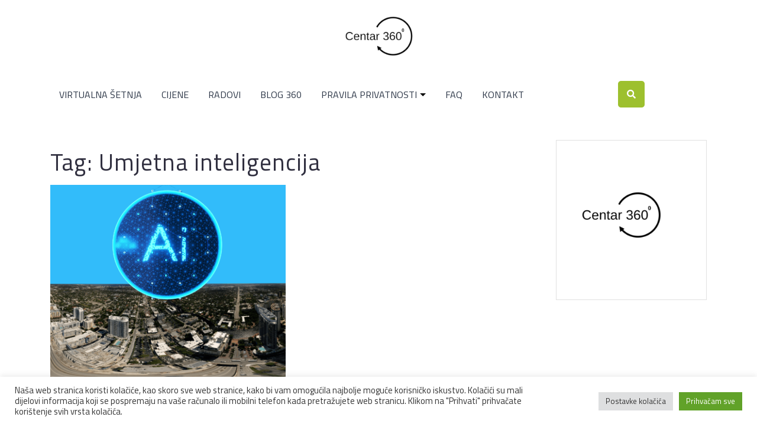

--- FILE ---
content_type: text/html; charset=utf-8
request_url: https://www.google.com/recaptcha/api2/anchor?ar=1&k=6LeE1WEaAAAAALyL8PSB6-I0Zx669mM_7cKlN8xR&co=aHR0cHM6Ly9jZW50YXIzNjAuZXU6NDQz&hl=en&v=PoyoqOPhxBO7pBk68S4YbpHZ&size=invisible&anchor-ms=20000&execute-ms=30000&cb=bhfk2oytg10c
body_size: 48601
content:
<!DOCTYPE HTML><html dir="ltr" lang="en"><head><meta http-equiv="Content-Type" content="text/html; charset=UTF-8">
<meta http-equiv="X-UA-Compatible" content="IE=edge">
<title>reCAPTCHA</title>
<style type="text/css">
/* cyrillic-ext */
@font-face {
  font-family: 'Roboto';
  font-style: normal;
  font-weight: 400;
  font-stretch: 100%;
  src: url(//fonts.gstatic.com/s/roboto/v48/KFO7CnqEu92Fr1ME7kSn66aGLdTylUAMa3GUBHMdazTgWw.woff2) format('woff2');
  unicode-range: U+0460-052F, U+1C80-1C8A, U+20B4, U+2DE0-2DFF, U+A640-A69F, U+FE2E-FE2F;
}
/* cyrillic */
@font-face {
  font-family: 'Roboto';
  font-style: normal;
  font-weight: 400;
  font-stretch: 100%;
  src: url(//fonts.gstatic.com/s/roboto/v48/KFO7CnqEu92Fr1ME7kSn66aGLdTylUAMa3iUBHMdazTgWw.woff2) format('woff2');
  unicode-range: U+0301, U+0400-045F, U+0490-0491, U+04B0-04B1, U+2116;
}
/* greek-ext */
@font-face {
  font-family: 'Roboto';
  font-style: normal;
  font-weight: 400;
  font-stretch: 100%;
  src: url(//fonts.gstatic.com/s/roboto/v48/KFO7CnqEu92Fr1ME7kSn66aGLdTylUAMa3CUBHMdazTgWw.woff2) format('woff2');
  unicode-range: U+1F00-1FFF;
}
/* greek */
@font-face {
  font-family: 'Roboto';
  font-style: normal;
  font-weight: 400;
  font-stretch: 100%;
  src: url(//fonts.gstatic.com/s/roboto/v48/KFO7CnqEu92Fr1ME7kSn66aGLdTylUAMa3-UBHMdazTgWw.woff2) format('woff2');
  unicode-range: U+0370-0377, U+037A-037F, U+0384-038A, U+038C, U+038E-03A1, U+03A3-03FF;
}
/* math */
@font-face {
  font-family: 'Roboto';
  font-style: normal;
  font-weight: 400;
  font-stretch: 100%;
  src: url(//fonts.gstatic.com/s/roboto/v48/KFO7CnqEu92Fr1ME7kSn66aGLdTylUAMawCUBHMdazTgWw.woff2) format('woff2');
  unicode-range: U+0302-0303, U+0305, U+0307-0308, U+0310, U+0312, U+0315, U+031A, U+0326-0327, U+032C, U+032F-0330, U+0332-0333, U+0338, U+033A, U+0346, U+034D, U+0391-03A1, U+03A3-03A9, U+03B1-03C9, U+03D1, U+03D5-03D6, U+03F0-03F1, U+03F4-03F5, U+2016-2017, U+2034-2038, U+203C, U+2040, U+2043, U+2047, U+2050, U+2057, U+205F, U+2070-2071, U+2074-208E, U+2090-209C, U+20D0-20DC, U+20E1, U+20E5-20EF, U+2100-2112, U+2114-2115, U+2117-2121, U+2123-214F, U+2190, U+2192, U+2194-21AE, U+21B0-21E5, U+21F1-21F2, U+21F4-2211, U+2213-2214, U+2216-22FF, U+2308-230B, U+2310, U+2319, U+231C-2321, U+2336-237A, U+237C, U+2395, U+239B-23B7, U+23D0, U+23DC-23E1, U+2474-2475, U+25AF, U+25B3, U+25B7, U+25BD, U+25C1, U+25CA, U+25CC, U+25FB, U+266D-266F, U+27C0-27FF, U+2900-2AFF, U+2B0E-2B11, U+2B30-2B4C, U+2BFE, U+3030, U+FF5B, U+FF5D, U+1D400-1D7FF, U+1EE00-1EEFF;
}
/* symbols */
@font-face {
  font-family: 'Roboto';
  font-style: normal;
  font-weight: 400;
  font-stretch: 100%;
  src: url(//fonts.gstatic.com/s/roboto/v48/KFO7CnqEu92Fr1ME7kSn66aGLdTylUAMaxKUBHMdazTgWw.woff2) format('woff2');
  unicode-range: U+0001-000C, U+000E-001F, U+007F-009F, U+20DD-20E0, U+20E2-20E4, U+2150-218F, U+2190, U+2192, U+2194-2199, U+21AF, U+21E6-21F0, U+21F3, U+2218-2219, U+2299, U+22C4-22C6, U+2300-243F, U+2440-244A, U+2460-24FF, U+25A0-27BF, U+2800-28FF, U+2921-2922, U+2981, U+29BF, U+29EB, U+2B00-2BFF, U+4DC0-4DFF, U+FFF9-FFFB, U+10140-1018E, U+10190-1019C, U+101A0, U+101D0-101FD, U+102E0-102FB, U+10E60-10E7E, U+1D2C0-1D2D3, U+1D2E0-1D37F, U+1F000-1F0FF, U+1F100-1F1AD, U+1F1E6-1F1FF, U+1F30D-1F30F, U+1F315, U+1F31C, U+1F31E, U+1F320-1F32C, U+1F336, U+1F378, U+1F37D, U+1F382, U+1F393-1F39F, U+1F3A7-1F3A8, U+1F3AC-1F3AF, U+1F3C2, U+1F3C4-1F3C6, U+1F3CA-1F3CE, U+1F3D4-1F3E0, U+1F3ED, U+1F3F1-1F3F3, U+1F3F5-1F3F7, U+1F408, U+1F415, U+1F41F, U+1F426, U+1F43F, U+1F441-1F442, U+1F444, U+1F446-1F449, U+1F44C-1F44E, U+1F453, U+1F46A, U+1F47D, U+1F4A3, U+1F4B0, U+1F4B3, U+1F4B9, U+1F4BB, U+1F4BF, U+1F4C8-1F4CB, U+1F4D6, U+1F4DA, U+1F4DF, U+1F4E3-1F4E6, U+1F4EA-1F4ED, U+1F4F7, U+1F4F9-1F4FB, U+1F4FD-1F4FE, U+1F503, U+1F507-1F50B, U+1F50D, U+1F512-1F513, U+1F53E-1F54A, U+1F54F-1F5FA, U+1F610, U+1F650-1F67F, U+1F687, U+1F68D, U+1F691, U+1F694, U+1F698, U+1F6AD, U+1F6B2, U+1F6B9-1F6BA, U+1F6BC, U+1F6C6-1F6CF, U+1F6D3-1F6D7, U+1F6E0-1F6EA, U+1F6F0-1F6F3, U+1F6F7-1F6FC, U+1F700-1F7FF, U+1F800-1F80B, U+1F810-1F847, U+1F850-1F859, U+1F860-1F887, U+1F890-1F8AD, U+1F8B0-1F8BB, U+1F8C0-1F8C1, U+1F900-1F90B, U+1F93B, U+1F946, U+1F984, U+1F996, U+1F9E9, U+1FA00-1FA6F, U+1FA70-1FA7C, U+1FA80-1FA89, U+1FA8F-1FAC6, U+1FACE-1FADC, U+1FADF-1FAE9, U+1FAF0-1FAF8, U+1FB00-1FBFF;
}
/* vietnamese */
@font-face {
  font-family: 'Roboto';
  font-style: normal;
  font-weight: 400;
  font-stretch: 100%;
  src: url(//fonts.gstatic.com/s/roboto/v48/KFO7CnqEu92Fr1ME7kSn66aGLdTylUAMa3OUBHMdazTgWw.woff2) format('woff2');
  unicode-range: U+0102-0103, U+0110-0111, U+0128-0129, U+0168-0169, U+01A0-01A1, U+01AF-01B0, U+0300-0301, U+0303-0304, U+0308-0309, U+0323, U+0329, U+1EA0-1EF9, U+20AB;
}
/* latin-ext */
@font-face {
  font-family: 'Roboto';
  font-style: normal;
  font-weight: 400;
  font-stretch: 100%;
  src: url(//fonts.gstatic.com/s/roboto/v48/KFO7CnqEu92Fr1ME7kSn66aGLdTylUAMa3KUBHMdazTgWw.woff2) format('woff2');
  unicode-range: U+0100-02BA, U+02BD-02C5, U+02C7-02CC, U+02CE-02D7, U+02DD-02FF, U+0304, U+0308, U+0329, U+1D00-1DBF, U+1E00-1E9F, U+1EF2-1EFF, U+2020, U+20A0-20AB, U+20AD-20C0, U+2113, U+2C60-2C7F, U+A720-A7FF;
}
/* latin */
@font-face {
  font-family: 'Roboto';
  font-style: normal;
  font-weight: 400;
  font-stretch: 100%;
  src: url(//fonts.gstatic.com/s/roboto/v48/KFO7CnqEu92Fr1ME7kSn66aGLdTylUAMa3yUBHMdazQ.woff2) format('woff2');
  unicode-range: U+0000-00FF, U+0131, U+0152-0153, U+02BB-02BC, U+02C6, U+02DA, U+02DC, U+0304, U+0308, U+0329, U+2000-206F, U+20AC, U+2122, U+2191, U+2193, U+2212, U+2215, U+FEFF, U+FFFD;
}
/* cyrillic-ext */
@font-face {
  font-family: 'Roboto';
  font-style: normal;
  font-weight: 500;
  font-stretch: 100%;
  src: url(//fonts.gstatic.com/s/roboto/v48/KFO7CnqEu92Fr1ME7kSn66aGLdTylUAMa3GUBHMdazTgWw.woff2) format('woff2');
  unicode-range: U+0460-052F, U+1C80-1C8A, U+20B4, U+2DE0-2DFF, U+A640-A69F, U+FE2E-FE2F;
}
/* cyrillic */
@font-face {
  font-family: 'Roboto';
  font-style: normal;
  font-weight: 500;
  font-stretch: 100%;
  src: url(//fonts.gstatic.com/s/roboto/v48/KFO7CnqEu92Fr1ME7kSn66aGLdTylUAMa3iUBHMdazTgWw.woff2) format('woff2');
  unicode-range: U+0301, U+0400-045F, U+0490-0491, U+04B0-04B1, U+2116;
}
/* greek-ext */
@font-face {
  font-family: 'Roboto';
  font-style: normal;
  font-weight: 500;
  font-stretch: 100%;
  src: url(//fonts.gstatic.com/s/roboto/v48/KFO7CnqEu92Fr1ME7kSn66aGLdTylUAMa3CUBHMdazTgWw.woff2) format('woff2');
  unicode-range: U+1F00-1FFF;
}
/* greek */
@font-face {
  font-family: 'Roboto';
  font-style: normal;
  font-weight: 500;
  font-stretch: 100%;
  src: url(//fonts.gstatic.com/s/roboto/v48/KFO7CnqEu92Fr1ME7kSn66aGLdTylUAMa3-UBHMdazTgWw.woff2) format('woff2');
  unicode-range: U+0370-0377, U+037A-037F, U+0384-038A, U+038C, U+038E-03A1, U+03A3-03FF;
}
/* math */
@font-face {
  font-family: 'Roboto';
  font-style: normal;
  font-weight: 500;
  font-stretch: 100%;
  src: url(//fonts.gstatic.com/s/roboto/v48/KFO7CnqEu92Fr1ME7kSn66aGLdTylUAMawCUBHMdazTgWw.woff2) format('woff2');
  unicode-range: U+0302-0303, U+0305, U+0307-0308, U+0310, U+0312, U+0315, U+031A, U+0326-0327, U+032C, U+032F-0330, U+0332-0333, U+0338, U+033A, U+0346, U+034D, U+0391-03A1, U+03A3-03A9, U+03B1-03C9, U+03D1, U+03D5-03D6, U+03F0-03F1, U+03F4-03F5, U+2016-2017, U+2034-2038, U+203C, U+2040, U+2043, U+2047, U+2050, U+2057, U+205F, U+2070-2071, U+2074-208E, U+2090-209C, U+20D0-20DC, U+20E1, U+20E5-20EF, U+2100-2112, U+2114-2115, U+2117-2121, U+2123-214F, U+2190, U+2192, U+2194-21AE, U+21B0-21E5, U+21F1-21F2, U+21F4-2211, U+2213-2214, U+2216-22FF, U+2308-230B, U+2310, U+2319, U+231C-2321, U+2336-237A, U+237C, U+2395, U+239B-23B7, U+23D0, U+23DC-23E1, U+2474-2475, U+25AF, U+25B3, U+25B7, U+25BD, U+25C1, U+25CA, U+25CC, U+25FB, U+266D-266F, U+27C0-27FF, U+2900-2AFF, U+2B0E-2B11, U+2B30-2B4C, U+2BFE, U+3030, U+FF5B, U+FF5D, U+1D400-1D7FF, U+1EE00-1EEFF;
}
/* symbols */
@font-face {
  font-family: 'Roboto';
  font-style: normal;
  font-weight: 500;
  font-stretch: 100%;
  src: url(//fonts.gstatic.com/s/roboto/v48/KFO7CnqEu92Fr1ME7kSn66aGLdTylUAMaxKUBHMdazTgWw.woff2) format('woff2');
  unicode-range: U+0001-000C, U+000E-001F, U+007F-009F, U+20DD-20E0, U+20E2-20E4, U+2150-218F, U+2190, U+2192, U+2194-2199, U+21AF, U+21E6-21F0, U+21F3, U+2218-2219, U+2299, U+22C4-22C6, U+2300-243F, U+2440-244A, U+2460-24FF, U+25A0-27BF, U+2800-28FF, U+2921-2922, U+2981, U+29BF, U+29EB, U+2B00-2BFF, U+4DC0-4DFF, U+FFF9-FFFB, U+10140-1018E, U+10190-1019C, U+101A0, U+101D0-101FD, U+102E0-102FB, U+10E60-10E7E, U+1D2C0-1D2D3, U+1D2E0-1D37F, U+1F000-1F0FF, U+1F100-1F1AD, U+1F1E6-1F1FF, U+1F30D-1F30F, U+1F315, U+1F31C, U+1F31E, U+1F320-1F32C, U+1F336, U+1F378, U+1F37D, U+1F382, U+1F393-1F39F, U+1F3A7-1F3A8, U+1F3AC-1F3AF, U+1F3C2, U+1F3C4-1F3C6, U+1F3CA-1F3CE, U+1F3D4-1F3E0, U+1F3ED, U+1F3F1-1F3F3, U+1F3F5-1F3F7, U+1F408, U+1F415, U+1F41F, U+1F426, U+1F43F, U+1F441-1F442, U+1F444, U+1F446-1F449, U+1F44C-1F44E, U+1F453, U+1F46A, U+1F47D, U+1F4A3, U+1F4B0, U+1F4B3, U+1F4B9, U+1F4BB, U+1F4BF, U+1F4C8-1F4CB, U+1F4D6, U+1F4DA, U+1F4DF, U+1F4E3-1F4E6, U+1F4EA-1F4ED, U+1F4F7, U+1F4F9-1F4FB, U+1F4FD-1F4FE, U+1F503, U+1F507-1F50B, U+1F50D, U+1F512-1F513, U+1F53E-1F54A, U+1F54F-1F5FA, U+1F610, U+1F650-1F67F, U+1F687, U+1F68D, U+1F691, U+1F694, U+1F698, U+1F6AD, U+1F6B2, U+1F6B9-1F6BA, U+1F6BC, U+1F6C6-1F6CF, U+1F6D3-1F6D7, U+1F6E0-1F6EA, U+1F6F0-1F6F3, U+1F6F7-1F6FC, U+1F700-1F7FF, U+1F800-1F80B, U+1F810-1F847, U+1F850-1F859, U+1F860-1F887, U+1F890-1F8AD, U+1F8B0-1F8BB, U+1F8C0-1F8C1, U+1F900-1F90B, U+1F93B, U+1F946, U+1F984, U+1F996, U+1F9E9, U+1FA00-1FA6F, U+1FA70-1FA7C, U+1FA80-1FA89, U+1FA8F-1FAC6, U+1FACE-1FADC, U+1FADF-1FAE9, U+1FAF0-1FAF8, U+1FB00-1FBFF;
}
/* vietnamese */
@font-face {
  font-family: 'Roboto';
  font-style: normal;
  font-weight: 500;
  font-stretch: 100%;
  src: url(//fonts.gstatic.com/s/roboto/v48/KFO7CnqEu92Fr1ME7kSn66aGLdTylUAMa3OUBHMdazTgWw.woff2) format('woff2');
  unicode-range: U+0102-0103, U+0110-0111, U+0128-0129, U+0168-0169, U+01A0-01A1, U+01AF-01B0, U+0300-0301, U+0303-0304, U+0308-0309, U+0323, U+0329, U+1EA0-1EF9, U+20AB;
}
/* latin-ext */
@font-face {
  font-family: 'Roboto';
  font-style: normal;
  font-weight: 500;
  font-stretch: 100%;
  src: url(//fonts.gstatic.com/s/roboto/v48/KFO7CnqEu92Fr1ME7kSn66aGLdTylUAMa3KUBHMdazTgWw.woff2) format('woff2');
  unicode-range: U+0100-02BA, U+02BD-02C5, U+02C7-02CC, U+02CE-02D7, U+02DD-02FF, U+0304, U+0308, U+0329, U+1D00-1DBF, U+1E00-1E9F, U+1EF2-1EFF, U+2020, U+20A0-20AB, U+20AD-20C0, U+2113, U+2C60-2C7F, U+A720-A7FF;
}
/* latin */
@font-face {
  font-family: 'Roboto';
  font-style: normal;
  font-weight: 500;
  font-stretch: 100%;
  src: url(//fonts.gstatic.com/s/roboto/v48/KFO7CnqEu92Fr1ME7kSn66aGLdTylUAMa3yUBHMdazQ.woff2) format('woff2');
  unicode-range: U+0000-00FF, U+0131, U+0152-0153, U+02BB-02BC, U+02C6, U+02DA, U+02DC, U+0304, U+0308, U+0329, U+2000-206F, U+20AC, U+2122, U+2191, U+2193, U+2212, U+2215, U+FEFF, U+FFFD;
}
/* cyrillic-ext */
@font-face {
  font-family: 'Roboto';
  font-style: normal;
  font-weight: 900;
  font-stretch: 100%;
  src: url(//fonts.gstatic.com/s/roboto/v48/KFO7CnqEu92Fr1ME7kSn66aGLdTylUAMa3GUBHMdazTgWw.woff2) format('woff2');
  unicode-range: U+0460-052F, U+1C80-1C8A, U+20B4, U+2DE0-2DFF, U+A640-A69F, U+FE2E-FE2F;
}
/* cyrillic */
@font-face {
  font-family: 'Roboto';
  font-style: normal;
  font-weight: 900;
  font-stretch: 100%;
  src: url(//fonts.gstatic.com/s/roboto/v48/KFO7CnqEu92Fr1ME7kSn66aGLdTylUAMa3iUBHMdazTgWw.woff2) format('woff2');
  unicode-range: U+0301, U+0400-045F, U+0490-0491, U+04B0-04B1, U+2116;
}
/* greek-ext */
@font-face {
  font-family: 'Roboto';
  font-style: normal;
  font-weight: 900;
  font-stretch: 100%;
  src: url(//fonts.gstatic.com/s/roboto/v48/KFO7CnqEu92Fr1ME7kSn66aGLdTylUAMa3CUBHMdazTgWw.woff2) format('woff2');
  unicode-range: U+1F00-1FFF;
}
/* greek */
@font-face {
  font-family: 'Roboto';
  font-style: normal;
  font-weight: 900;
  font-stretch: 100%;
  src: url(//fonts.gstatic.com/s/roboto/v48/KFO7CnqEu92Fr1ME7kSn66aGLdTylUAMa3-UBHMdazTgWw.woff2) format('woff2');
  unicode-range: U+0370-0377, U+037A-037F, U+0384-038A, U+038C, U+038E-03A1, U+03A3-03FF;
}
/* math */
@font-face {
  font-family: 'Roboto';
  font-style: normal;
  font-weight: 900;
  font-stretch: 100%;
  src: url(//fonts.gstatic.com/s/roboto/v48/KFO7CnqEu92Fr1ME7kSn66aGLdTylUAMawCUBHMdazTgWw.woff2) format('woff2');
  unicode-range: U+0302-0303, U+0305, U+0307-0308, U+0310, U+0312, U+0315, U+031A, U+0326-0327, U+032C, U+032F-0330, U+0332-0333, U+0338, U+033A, U+0346, U+034D, U+0391-03A1, U+03A3-03A9, U+03B1-03C9, U+03D1, U+03D5-03D6, U+03F0-03F1, U+03F4-03F5, U+2016-2017, U+2034-2038, U+203C, U+2040, U+2043, U+2047, U+2050, U+2057, U+205F, U+2070-2071, U+2074-208E, U+2090-209C, U+20D0-20DC, U+20E1, U+20E5-20EF, U+2100-2112, U+2114-2115, U+2117-2121, U+2123-214F, U+2190, U+2192, U+2194-21AE, U+21B0-21E5, U+21F1-21F2, U+21F4-2211, U+2213-2214, U+2216-22FF, U+2308-230B, U+2310, U+2319, U+231C-2321, U+2336-237A, U+237C, U+2395, U+239B-23B7, U+23D0, U+23DC-23E1, U+2474-2475, U+25AF, U+25B3, U+25B7, U+25BD, U+25C1, U+25CA, U+25CC, U+25FB, U+266D-266F, U+27C0-27FF, U+2900-2AFF, U+2B0E-2B11, U+2B30-2B4C, U+2BFE, U+3030, U+FF5B, U+FF5D, U+1D400-1D7FF, U+1EE00-1EEFF;
}
/* symbols */
@font-face {
  font-family: 'Roboto';
  font-style: normal;
  font-weight: 900;
  font-stretch: 100%;
  src: url(//fonts.gstatic.com/s/roboto/v48/KFO7CnqEu92Fr1ME7kSn66aGLdTylUAMaxKUBHMdazTgWw.woff2) format('woff2');
  unicode-range: U+0001-000C, U+000E-001F, U+007F-009F, U+20DD-20E0, U+20E2-20E4, U+2150-218F, U+2190, U+2192, U+2194-2199, U+21AF, U+21E6-21F0, U+21F3, U+2218-2219, U+2299, U+22C4-22C6, U+2300-243F, U+2440-244A, U+2460-24FF, U+25A0-27BF, U+2800-28FF, U+2921-2922, U+2981, U+29BF, U+29EB, U+2B00-2BFF, U+4DC0-4DFF, U+FFF9-FFFB, U+10140-1018E, U+10190-1019C, U+101A0, U+101D0-101FD, U+102E0-102FB, U+10E60-10E7E, U+1D2C0-1D2D3, U+1D2E0-1D37F, U+1F000-1F0FF, U+1F100-1F1AD, U+1F1E6-1F1FF, U+1F30D-1F30F, U+1F315, U+1F31C, U+1F31E, U+1F320-1F32C, U+1F336, U+1F378, U+1F37D, U+1F382, U+1F393-1F39F, U+1F3A7-1F3A8, U+1F3AC-1F3AF, U+1F3C2, U+1F3C4-1F3C6, U+1F3CA-1F3CE, U+1F3D4-1F3E0, U+1F3ED, U+1F3F1-1F3F3, U+1F3F5-1F3F7, U+1F408, U+1F415, U+1F41F, U+1F426, U+1F43F, U+1F441-1F442, U+1F444, U+1F446-1F449, U+1F44C-1F44E, U+1F453, U+1F46A, U+1F47D, U+1F4A3, U+1F4B0, U+1F4B3, U+1F4B9, U+1F4BB, U+1F4BF, U+1F4C8-1F4CB, U+1F4D6, U+1F4DA, U+1F4DF, U+1F4E3-1F4E6, U+1F4EA-1F4ED, U+1F4F7, U+1F4F9-1F4FB, U+1F4FD-1F4FE, U+1F503, U+1F507-1F50B, U+1F50D, U+1F512-1F513, U+1F53E-1F54A, U+1F54F-1F5FA, U+1F610, U+1F650-1F67F, U+1F687, U+1F68D, U+1F691, U+1F694, U+1F698, U+1F6AD, U+1F6B2, U+1F6B9-1F6BA, U+1F6BC, U+1F6C6-1F6CF, U+1F6D3-1F6D7, U+1F6E0-1F6EA, U+1F6F0-1F6F3, U+1F6F7-1F6FC, U+1F700-1F7FF, U+1F800-1F80B, U+1F810-1F847, U+1F850-1F859, U+1F860-1F887, U+1F890-1F8AD, U+1F8B0-1F8BB, U+1F8C0-1F8C1, U+1F900-1F90B, U+1F93B, U+1F946, U+1F984, U+1F996, U+1F9E9, U+1FA00-1FA6F, U+1FA70-1FA7C, U+1FA80-1FA89, U+1FA8F-1FAC6, U+1FACE-1FADC, U+1FADF-1FAE9, U+1FAF0-1FAF8, U+1FB00-1FBFF;
}
/* vietnamese */
@font-face {
  font-family: 'Roboto';
  font-style: normal;
  font-weight: 900;
  font-stretch: 100%;
  src: url(//fonts.gstatic.com/s/roboto/v48/KFO7CnqEu92Fr1ME7kSn66aGLdTylUAMa3OUBHMdazTgWw.woff2) format('woff2');
  unicode-range: U+0102-0103, U+0110-0111, U+0128-0129, U+0168-0169, U+01A0-01A1, U+01AF-01B0, U+0300-0301, U+0303-0304, U+0308-0309, U+0323, U+0329, U+1EA0-1EF9, U+20AB;
}
/* latin-ext */
@font-face {
  font-family: 'Roboto';
  font-style: normal;
  font-weight: 900;
  font-stretch: 100%;
  src: url(//fonts.gstatic.com/s/roboto/v48/KFO7CnqEu92Fr1ME7kSn66aGLdTylUAMa3KUBHMdazTgWw.woff2) format('woff2');
  unicode-range: U+0100-02BA, U+02BD-02C5, U+02C7-02CC, U+02CE-02D7, U+02DD-02FF, U+0304, U+0308, U+0329, U+1D00-1DBF, U+1E00-1E9F, U+1EF2-1EFF, U+2020, U+20A0-20AB, U+20AD-20C0, U+2113, U+2C60-2C7F, U+A720-A7FF;
}
/* latin */
@font-face {
  font-family: 'Roboto';
  font-style: normal;
  font-weight: 900;
  font-stretch: 100%;
  src: url(//fonts.gstatic.com/s/roboto/v48/KFO7CnqEu92Fr1ME7kSn66aGLdTylUAMa3yUBHMdazQ.woff2) format('woff2');
  unicode-range: U+0000-00FF, U+0131, U+0152-0153, U+02BB-02BC, U+02C6, U+02DA, U+02DC, U+0304, U+0308, U+0329, U+2000-206F, U+20AC, U+2122, U+2191, U+2193, U+2212, U+2215, U+FEFF, U+FFFD;
}

</style>
<link rel="stylesheet" type="text/css" href="https://www.gstatic.com/recaptcha/releases/PoyoqOPhxBO7pBk68S4YbpHZ/styles__ltr.css">
<script nonce="s07yG8Kj9zykFxaScwhwPQ" type="text/javascript">window['__recaptcha_api'] = 'https://www.google.com/recaptcha/api2/';</script>
<script type="text/javascript" src="https://www.gstatic.com/recaptcha/releases/PoyoqOPhxBO7pBk68S4YbpHZ/recaptcha__en.js" nonce="s07yG8Kj9zykFxaScwhwPQ">
      
    </script></head>
<body><div id="rc-anchor-alert" class="rc-anchor-alert"></div>
<input type="hidden" id="recaptcha-token" value="[base64]">
<script type="text/javascript" nonce="s07yG8Kj9zykFxaScwhwPQ">
      recaptcha.anchor.Main.init("[\x22ainput\x22,[\x22bgdata\x22,\x22\x22,\[base64]/[base64]/[base64]/[base64]/[base64]/[base64]/KGcoTywyNTMsTy5PKSxVRyhPLEMpKTpnKE8sMjUzLEMpLE8pKSxsKSksTykpfSxieT1mdW5jdGlvbihDLE8sdSxsKXtmb3IobD0odT1SKEMpLDApO08+MDtPLS0pbD1sPDw4fFooQyk7ZyhDLHUsbCl9LFVHPWZ1bmN0aW9uKEMsTyl7Qy5pLmxlbmd0aD4xMDQ/[base64]/[base64]/[base64]/[base64]/[base64]/[base64]/[base64]\\u003d\x22,\[base64]\x22,\x22InzCgGE3wqbDtGPDgsKNw5jCpXADw6zCqiMvwp3Cr8OhwoLDtsKmEFHCgMKmEQYbwokJwoVZwqrDsmjCrC/DvW9UV8Kaw5YTfcKrwqgwXXrDvMOSPAloNMKIw6LDnh3CuhArFH9/w4rCqMOYbsO6w5xmwoBYwoYLw7NIbsKsw5bDj8OpIivDhsO/wonCusO3LFPCjsKhwr/CtEPDpnvDrcOdbQQrS8K9w5VIw7PDvEPDkcO6DcKyXyfDgm7DjsKjLcOcJG0lw7gTTcOhwo4PA8ORGDICwr/[base64]/CksOXKTzDhATDl8OLDcOAwp7DqMKjYGTDslTDnw9JwpjCtcO8FsOwYzpYfX7CscKYKsOCJcKlJ2nCocKwOMKtSznDjT/Dp8OFDsKgwqZMwp3Ci8Odw5DDrAwaGk3DrWcTwqPCqsKuSMKpwpTDozXCu8KewrrDssKNOUrCvsOYPEkww60pCHDCh8OXw63DoMO/KVNdw6I7w5nDu2VOw408ZFrChQVdw5/DlHPDjAHDu8KZaiHDvcOVwrbDjsKRw5IoXyA6w4UbGcOPR8OECWLCqsKjwqfClcOOIMOEwoY3HcOKwqPCj8Kqw7pdIcKUUcKoUwXCq8Oswq8+wod7wq/Dn1HCnMOCw7PCrzbDv8Kzwo/DncKfIsOxQ35Sw7/CuwA4fsKFwpHDl8KJw5LChsKZWcKiw5/DhsKyKcOfwqjDocKDwpfDs34kFVclw43CvAPCnEsUw7YLPxxHwqc1eMODwrwLwqXDlsKSAcKmBXZ/ZWPCq8O2Px9VX8KQwrg+AsO6w53DmUURbcKqHcOTw6bDmBDDssO1w5pFB8Obw5DDijZtwoLCi8O4wqc6MTVIesOtSRDCnHcxwqYow4rCmjDCiiDDmMK4w4UzwqPDpmTCtsK5w4HClgbDhcKLY8OJw48VUVHCv8K1QzMowqNpw7TCgsK0w6/Dn8Ocd8Kywrx1fjLDocO+ScKqbMOeaMO7wpLCmTXChMKlw5PCvVlCJlMKw59eVwfCh8K7EXlTG2FIw5RJw67Cn8ODFi3CkcO4AnrDqsO/w43Cm1XCjsKMdMKLS8KmwrdBwqgRw4/DuhnCvGvCpcK5w7l7UGBdI8KFwojDpELDncKgAi3DsUQgwobCsMOhwrIAwrXCk8Odwr/DgxnDhmo0WUvCkRUeH8KXXMO4wqVPeMKmc8OAImgkw7XCg8OQRy3CpMK6woYNaWzDt8OKw4hRwpoua8O9HcK+FiDCrVVOHcKPw5fDugpYcsOII8OWw4IebsOPw6MtNn4zwoUGBDnCucO/w6JtTiTDvUFoChrDmwAHXcO+w5PClAIXw67DtMKqwoMtJsKAw4bDncKyK8OOw5LDtQDDuywOS8KUwpsPw6ZecMK+wowbTsK8w4XCtk9OMDzDogwESVVzw7jCl2HDgMKsw7bDjUJlbMKqSzjCom7CiRbDkQ/DigbDicKHwqnDuipjwroKFsO0woHClj/CrMOoSsOuw5rCqDo3YGfDjMObwrjDnVY7HHvDqcKjUsKSw5ZywqLDisKjbWXClXvDthPCo8K8woTDkHRSe8OXHMOgG8Krw5JPwoPDngDDrMO+w6MSM8KZVcKrVcK/d8KQw4B4w4JawrFFYcOgw7/DqcKWwo9ewobDkMOTw5x7wos0woYhw6LDq3pIw6IPw4bDlsK9wrPCghzCkx7CmQDDlTXDo8OKwoHDmMKUwrJ8ZzEMNXpYHV/CrT7Dj8OMwrzDncK0ScKxw71ANybCjmotVDzDuF5SF8O7MsKoJyHCk2PCqFDCmW7Dth7CocOWEmdxw6zDpcOMIXzCi8Kea8OMwptkwrrDjcO/[base64]/DnCPDiCoGw4FAOsORWsOswq/CqznCg8OFw6Z+e8KWwoTCpsK6Q24dwpTDtFjCksKQwopcwp07A8K3AsKsJMORSRg3wqFTMcK1wqvCpEXCmjVOwpPCgsK0H8OKw40SZ8KKfhEowrdfwo8QWsKtJ8KicMKXUUZswrfClcOJBGI5TnNOME5ST2jDokAuJ8O1acOdwrzDncKURh5FYcOPMgobX8Kzw4/DuSFnwq9ZVgXClHFcTn3Dm8Oow4/DisK1IyHCpkxwFjTCo3LDrsKoMnTChWEGwo/CqMKSw7fDjWfDnFgow6jCiMO3wo0qw5fCuMORR8ODAMKHw4zCucOXNxkVNm7CqsO8AMK+wqsjL8KKJmXDhcOTLcKKFDvDvHzCn8Oaw5PCuGDCoMK/J8OEw5fCmzIvMTnCmRQIwqDCr8KPT8KQFsKnOMKXwr3Dsl3CusKDwrHCj8OjLzBnw4/ChcKTwrjCkxk2a8OBw6nCjid0worDnMKsw4zDjMOGwq7Ds8OjEsOkwoXCijrDnGHDnUUOw5ZKwpPCokE2woLDscK9w6vDpTdRHRNYLcOyRsKmaMKRQsK2Y1dUwqRpwo0YwqBidQrDjzkOBsKlDMK2w7g0wobDlsKgX0zCv3wOw7YxwqPCsnN/wqhnwrU7MmrDnEAhA0dLw7bChcOPDMKONlfDtsObwodmw4rChcO/L8K8wrRZw50NeUYVwox3NgvCoSnCknvDiVTDgCrDmkRIw5HCihTDksOXw7PChgbCpsKkX11Ww6BUw6kLw4/Dt8OtfXVvwpMZwocIeMKiBsOHf8O1AktVUcOqKzXCkcKKbcKicjdnwr3DusO0w63Ds8KqMF8iw6FPMDXDvxnDh8KRCMOpwqXDh2XCgsKUw6NzwqIPwphTwpJww4LCtA9Rw50cTxRaw4PCtMK7w4fCtMO8wpXDgcK/woMfW1t/V8Khw6lOMxd0GxhtN1LCisO2wocEBsKbw5gqdcK0SkzDlzDDlsKpwpzDmwlaw6fClyQBEcKxw6TClFQ/FMKcSXvDgsOOw5HDrcKJaMOcP8OZw4TCpBrCsw1aNAvDhcK/[base64]/DgxfDozDCsl5pYmkcB8K6w6JSH8KuNi3DqcKWwpzDr8OvZcOhacKcwqHDoiTDgMKeRmoAw6rDgCHDhcKmK8OeA8OQw5XDosKfGcKyw4rCnMOvQcOiw6HCvcKywrzCs8O5cxxGw5rDqC/Dl8KZwpN2RcKvwpBWR8OUXsOVQyTDq8O9Q8OrbMOIw40jfcOXw4TDr1Ajw48nJiBiAsK0AWvChxkwRMOFRsOnwrXDkyXCmxjDpmQew4HCrUoywqnCkBZ6PjrDpcOQw7giw55YOB/CoUdGwonCkl8kMEzCncOZw5rDujZJQcKuw4ABw6fCt8KwwqPDmMOyE8KGwrkCJMOaX8KofsOEN0oTw7LCvsKBE8OiWydcUcO4Gm/CksODw7IgRSLCk1fCny3Ct8Ohw5DCqz/ClwTClsOiwqcIw5lZwrQfwrPDoMKjwqnDphFYw75+VnjDh8KnwqJzXmIlRGYjaFLDvsKACDVDNi5dc8KCHcO0FcK5VRPCtMO9GSXDpMKlGcKVw6TDgDhoUjtYw7l6d8KmwrzDlSt4IcO5firDtMKXwrgfw5hmLMO3MU/DsT7Cp30cw6MewonDlsONwpvDhnQ1IAdAYMOIR8O5JcObw7fChh5OwrnCpcOydi9gJcO+X8OAwqTDlMOQCTHDrcK2w5sWw54DWQjDtMKOJyPDuWpCw6rClcKyecKZwqrDgGQewoDDp8KgKMO/NMOIwoAhB2fCvTdoYk5lw4PCkXUbMMK8w6HCvCHDg8OFw6gcKS/CjnnCm8OBwpp4Jnlyw5QOaWHCuE/[base64]/CtsOgw7DDpcOzFBDDnMOYw6bDvsKWME8Wwq3CvGjDhWI3w5kXKMKxw6sTwpYkecK+wq/[base64]/Cj3Eyw4TCgGQ4w7/Cq8OhJg5Jf03DrhvDi08ObTQFw64hwpJ5IMOnw6XCp8KVam05wpRQXzTCl8OlwrApwrpOwqjCgTTCjsK2BBLCizp3WcOAbh/DmQclYcO3w5E1KnJEbsOsw7xuCMKGf8ONJn8NLknCssOjYcOoRGjCgMOyNB3ClSTCnTgXw6/DgFc7TMOhwojDvHAeXxI8w6jCscOUTiMJFsO1O8KDw4bChFXDsMOiO8ORw6xGw4fCs8KFw57DvkXCmG7DlsOqw7/CiGvClWrCjMKqw6Izw6prw7BVbzJ0w4XDn8KEwo0Ww6/[base64]/[base64]/Cs8Otwq7CoD/DuHfDmcK1D8K0woDDrXrDrUHDrmrClF4EwrE/[base64]/CmFrDsMK9wrnDulzDisOow7bCiQ02w48nw4VSw44YVlMFXsKmw4sxwrfDkcOjw6rDssKpYTXCvsK6Zw4tTMK2ecO4V8K6w4VpJsKJwpQcMh/DpsKJwoPChHxKwo3DvSjDpgHCojI0F2xvw7LCuVbCjMKmWsOkwpYIL8KAM8OPwrPDg1cnZnMxQMKfw5Idwp44wq8Iwp/DsBLDpsOnw4gvwo3ClWw1wopHXsKUZFzCssKuwoLDtCfDhcO4wq7CmAF+wrNkwpEOwrxMw68dHsOZA0PDp1nCpMOOKE7Cj8K2wrvCjsO6CgN8w5DDgRRiZDPCk0vDj1cDwqVZwpLCk8OSFjNMwrxbZsOMPD3Dr3pjU8Kjw7/CiTDDtMKJwrkNBCvCglcqPlvCmwE1w4DCvTQpw77CqMO2S0bDg8Kzw6DDiQdoVWQ4w4NcOlnCgmIawqnDlsKbwqrDthXCsMOLXjXCnV/CpEtLPgE8w74mHcOgfMKUw7nChhfDmzHCjnonZyU6wr8EXsKNwq96wqohR34eLcKLQQXCu8OHfAAOwqXDhTjDo2fDg2/ChkQnG3stw5ASw4fDhVDCvTnDnsK3wqJUwr3Cj0YMOApVwo3CgV0JSBZ0BzXCsMOsw5Apwp4Qw6s3NMKtDMK6w6QDwqY7YVXDr8OQw5oVw7DChhkpwpwERMKvwp3DhcKtf8OmBl/DpsKhw6jDnRxQaG4MwrAiLsKREcK6QDnCkMORw4fDncO8QsOTKlliNXdfwpPCmwkHwpHCuF3CtGsbwrnCocOJw7fCjRXDjMK6BU0DOcKGwrvDp3UNw7zDssOaw5XCr8K9Pj7DkX8ACHhZMFfCmH/ClGjDkAYFwqARw6rDiMOlWmENw5PDi8OJw5c8XXHDrcK6UcOgZcKoAsO9wr9aCmUVw7hIwqnDpB7DusKvWsKhw4rDksKqw7HDvQ5VamVtw6tLJMKPw488KGPDmRDCqsKvw7fCoMK7wp3CscOiKj/DgcOswr/CjnbCocOeQljCt8Omwo3DoH/[base64]/DgbDnMKZwokZwrLCmwXDnX3DlsKmw5ITw4wWWcKOwrTDqcOXJ8KFfcO0wqDDuWsDwoZlVwNXwqwsw50FwpsJFRMEwrrDgzEWKMOTwpxyw6rDiVrCthFoc1jDgF/CjMKLwr90wpPClRfDs8KgwovCpMO7fQlDwoTCgsO5dcOnw4nDnw7DmHjDi8OCwojDucKtETnDnU/[base64]/Do1wvwo/Dk8Kfb8KDVMOZwovDrsKlF3fDscK8X0MJwoLCq8OOEMOeBm3DpcOMbAfCssOCwpt7w400w7fCm8KNWWJ0K8OkWgXCu3NdCMKeCzXCpsKwwrp/bRDDmEPCgnnCug3DmT4zw5Z7w4vCtSbCng1HS8OyVggYw47DtsKbG1TDghLCosOjw74Cw7osw4ofBirCuT/CqMKpw6t9wr44Ty4Ww7MdJ8OpQsO2Y8K1wo9gw5zDmhk9w5jCjcKKRxvCrcKjw7tow73CqcK7DcKXQVjCogLDlz/Cvn3CgR/DuSx+wrVJwoXDvMOOw6U8woE5P8O+JR5ww4zCqcO4w57DhExAwp0Zw5rDsMK7w4hXVAbCgsKPdMKDw5kMw6vDlsK/GMOgbH17w65OO01lwpnDtFnDkkfClMKJw7MYEFXDkMKwN8OewrVPKV/DhMOtJ8OSw4PDocOXRMKrRQ4mfsKZD2kfw6zCg8KJN8K0wrkgJMOvP3slUn5pw7sda8KAw7HDjVjDgnvCu0pfwonDpsOww6LCgcKtcsKdaCAuwpQHw5VXXcK7w5tpCAZ3w5V/WVQBHsOuw4/CvcOJXcOJwpfDghnDnFzCkHjChh1kUMKBw4Idwr8Aw7wywq9awoXCtiDDlH5QGhsLZmnDmsORb8OAeUPCi8KGw5pMDywVBsKgwpUwKVBqwqEiGcKPwoMVLlDCp0/CmcKHw4dSZ8KuHsOvwrzCgcKswqMzF8KiWcONTcKBw588csOaByUYF8KrNhXClMO9wrB8TsO9BjvCgMKWwqDDlsOQwp5qWhVwFhgdw5/Csn08w68UamDCowTDhcKJbMOcw7/Dnz9vTG/Cu3vDh2XDrsOWPMKrw7DCuSfDqiTDmMOhMUU6VcKGFsK5USYhEz9CwpvCjWlJw7fCu8Kdwqszw47CpMKRwqpGPH0nA8Osw5vDlBVgOMO/[base64]/[base64]/cyfDq8KZw7QdHGXDi8O7bcKgw6LDrcOaa8KWeTHDoW/CjyMHwo/[base64]/DvsO5w4/CkUXCnMOONRPCtxDCjcKUDcK2UnnDkMOoEMKbwoNaKAJLG8K5wrttw7nCqyJxwqXCqMOjAcKkwqknw60CI8OkJS/CucKZeMK4FiBhwpDChMOvC8K6w687wqpwdDBzw4PDigsoB8KpJcKpdEEcw64iw6XCi8OODMOrwoVsGsOqJMKsYzp1wqPCjMKcGsKtTcKRSMO/bcOLfMKXOnUPF8Kqwoshw4vCpMK2w6F1IDHDrMO2w47CsmALME4rwpTCrD4xwqXDtWnDtsKawqYHYAbCuMK2ew7DjcOxZGXCiyTCoEZdW8Krw6rDh8KDwpdxJcKgH8Kdwr4mw77ComFVK8OtesOnRC86w6LDpVpPwoU5IsKHQMK0O2/DtQgBGMOVw6vCnD/CvMOHYcORZH0ZOmU4w4t1LwnDsEBow5PDo0XDgFx4NjPDmgnDhcObw45pw5vDqMOlLMOGXgFfV8O3wrIIN0PCkcKRJcKCwoPCuB9OF8Okw5Q8J8Kfw6oYeAtzwrA1w57CsVABeMOyw6DDl8OzN8Ozw4Y/wqs3wpJiw40hGQk1w5TCosObD3TCmwZUC8O1CMO5bcKVw6g8VwTDn8OUwp/CqMK8w7nDpgvCrj/[base64]/wpBQwpQRw4E0AMKwCMOGw5vCgcObwr/Cn8O8w7Njw5jCuh9gwr7Dsj/Ck8KSPRnCpDPDrcOWIMOxeCcdw4BXw5JBJDDClj55w5whw5p3A1c+cMOlIMOLS8KAIcKnw6Flw53CqsOqF1nCki1ZwpAMCMKvw6zDp1B/ZUrDvBrDgEVuw7DCqzctcMKIBzjCnTLCiztURDjDq8ORwoh7cMK0K8KKwpBjwrM3wqY5BEdpwqvDqsKRwp/[base64]/[base64]/CmcKFwq1Ow7o3wrLDo8K1R8OHwr/DhzBqw504w6x3w6TDn8KGwpc1wrVrBMOOEjjDsHPDl8OKw541w4kww6MEw5QxNShhDsKRNsKLwoZDHlzDtQnDt8OmTDkXFsKoF1glw55rw5nDvMOiwp7Ci8K1V8KEK8KFDC3DvcKWdMKew7LDmcKBDsOTwo3CsWDDlUnDvzjDljwYD8KSI8KmYQfDgsOYAnYCwp/CoyLCvTo4wpXDusOPw5MowpXDq8OIE8KKEsKkBMOgwqITYijChnFndl3CpcOkX0IrGcKuw5g0wq9hX8Ocw7tIw6gNwp1DQcKhAsKiw6d/cBBhwpRPwrvCtsOXQ8OXbRPCmMOhw7VYwq7DuMKvV8KKw43DiMOIwrwww7DCt8OREU/DpkY2wrXDhcOlXWJbX8OtKWnDmcKjwoh9w6XDksOywow0wrXDvH18w5JgwrcBwotJdz7DjjrCgXjCqw/Cn8OYSxHCrnVUOMK3YhbCqMOhw6c6KiRnQldYHcOLw7DCtcOdMHXCtmQQGlYqfnLCuxp3QzQVBxAifcKhHGfDtcOCAMKpw6jDk8KPWkcrSHzCrMO9f8Ogw5fCs0LCuGHDkcOXwoTCsQp6JsKDwpLCoifComnCnMKvwrbDmMOfSWtEODTDnB8KVhFWNMOCw6/Cnyt4cXAgQn7CrcOPfsOpfMKFA8KiHcKwwodcNVbDksOKCAfDjMOKwpZRaMOvw6srwrrConYZwoHDskAlPcOLS8OTe8OBREDCtUbDuSMDwp7DqRfDjWktB0PDisKmLMOabQ/[base64]/[base64]/CkmRswonCj0RGf0DCj2bDtTVSw6pSKcOeYxxXw5VAJExxwrzCnE/DnsKGw7JlNMOXLMOUFsKzw4kzBcKYw5rDpMOnc8Kqw77CkMK1N3DDn8OCw5YZA3zCkBnDiSZeOsOSX3k/[base64]/CtQPCgxjDqx1QagrDl23Cql5nOwFywrDCt8OBZG/CmmVbFU91S8ONwr7DpUtrw5t3w4Quw50+w6bCrsKPaBvDmcKHw4ozwr3DoUEkw5FMBnweV1bCiEHCkHxrw44HWcOdAiY3w73CssKKwobDvhpcHcO/w5IQaVULw7vCmMKewp/DrMO4w6rCs8Kuw7fDl8KTfm1PwofDij5jB1bDksOSL8K+w4LDi8OdwrhAw4LDvsOvwrbChcK4XW/CnwQsw5nCgyLDsVjDmMOBw5csZ8K3BMKTBl7CuRkxw4rDiMK/wpRfwr/Di8OKwp7DqG8hK8OVwrrClsK4w49nQMOnQS3Ch8OeNmbDt8KObsKke1hwHl9nw40ye2JFUMONTsK3w6TCjMORw5kzY8K+Y8KHGRd/K8K8w5LDmH3Ds0fCsTPCjDBvFMKoaMOWw4NFw7B6wpZNBHrCu8Kob1TCnsKATsKIw7tjw54nGcOXw5fCnMOqwqzDrVLDlMKAwpLDosKuYmLDq35zdMKQwrXClcK3w4NsFSwRGTDCjxFIw5TChW8hw7PCkMKyw4/CpMKaw7DDqBbCoMKlw5vDoErDqEXCksKqJjR7wplVdzPCrsObw5jCk3bCmULDtsK+YxdLwppLw5QvUX0WS0R5URl3VsKfHcOFV8KRwqDChj/DgcOvw4NCcD9oIXvCtV04w7/Ch8O5w7rCtFVmworDugxIw4vCoC5Pw7x4QMOAwrJ+HMOswqgHHh5Kw6DDplMpAW0uIcKzw7ZQEwEKLcOCSRDDmsO2E2/CtsKtJMOtHmjDi8Kww7NWG8K5w5o1wqHDhH06w6bCkyfCkWTCq8KHw4XDlh5eE8OWwoQ6KDnCr8KtVDczw6dNJ8KFQxVaYMOCwrVlA8Khw63DkHHClMO9wpkUw64jA8Ovw44mUlI5QSxyw4shZlfDknBZwo/DlcKhbU8ZRMKIAcKhNAljwofCuhZZbxlJMcKuwq3DlUsWw7Fxw5hTR0LDhF7DrsKpKMO5w4fDv8O3wq/ChsO1NiTDqcKETSXDnsOfw618wqLDqMKRwqRIUsORwot2wrcJwqvCj114w5Z5c8OKwogXDMOsw7/CrMOrw6U3wqLDtcOWXsKUwphzwqDCtXEmI8Oaw649w63CsibCimfDrWoNwrVIaW3ClWzDiVgRwrjDi8OQaBsgw69EMhrCuMOuw4XCggDDpiHDpGnCkcOvwr1tw50Uw7HCjHvCpMOIUsKaw4RURFtSw685wpV8cWx3TcKMwp1cwojCtBE8w4PClkrCqg/CgG9gw5bChsK6w7LCgDUQwrJjw7xfHMOswpnCrcOhwovCjMKDc1sjwozCvMKrQxbDjcOnw5YKw57DvcOew6FqcQ3DuMKiOxHCisKlwpxaRzR/w7wZPsOYw5LCucOUGx4Qwp8KPMOTwr5uCwR8w7x7QxPDrcKBTw3DmXEEYsOOw7DCisOyw5zDvMODw6AvworDqcKbwrp0w73Dh8OtwqjCm8OneSwZw43Dk8Omw7XDpX8XKhwzw4rDj8OWR2rCtXDCo8O9U0TDvsOFJsKdw7jDssO3w7zDgcKRwptxwpAowqEEw6rDgH/Cr27DlFTDu8K4w53DqRImwrEcccOkBsKjGsOpw4PCoMKZdMKfwqR2O3tDKcKiOcODw7Idwr4YVsKTwoUvUQBdw5Z3eMKqwpI+w4TCtlJgewbDgsOuwqjCjsO7BCrCjMOewrs1wpkHw4JEH8OSdWl7e8OdNsKdDcO9cB/CikFiw4bDuWlSw5ZHwr4sw4bClnIlG8OZwpLDr2waw5TDn0TCrcOtS1bDs8OsamR7TUlQHcKBwqbCtXLCh8OwwoLDoGzCmsOJVhTChCtqwo48w7ZBwqjCuMKqwqoyGcKVZx/CszHChCrDhRjCnEdow4nDn8OXZzRLw6JaR8OZw5B3TcO/Gzt/QsO2PcOCasObwrbCuUjCm3sxEcO3EwbChsKOwrDCpUlkwqh/[base64]/DrcOrAsOCUl9oDRgHYcKGwrLCgwxaw7DCh1PCjQ7CgQsuwrrDr8KZw5lpMnQ6w4nClVHDssKCJkMQw6B1ecObw5sywqxjw7rDsUHDqGYCw5Uxwpspw47DjcOmwo3DiMOEw4A0NsKRw5TDhH3DpsOpDwDDpljCq8K6Px/[base64]/XcOsdcKaasOnMcOODyfDtcKhw7sGfhnDiw7DrsOLw5HCtxYQwq97w5/DmxTCr0Bdw77Dg8Kow7rDjnV7w7RHMcK1LMOrwrpnSsKOEGMew5nCry/DjcKIwqcxLMOiAQU7w4wGwrYUIx7Dpi9aw7AAw4xvw7nCq33CgFtYw5DCmwMMVUfClVMTwpnChm3CuWvDvMKOG2M5wpDDnhvDjAvCvMKxw43CjcODw61cwphER2bDrm1rw7fCrMKyVsKrwq/CncKFwqYAGcOAKMKlwqZdwpg6RUcYQhXDlsOZw5nDph/CrmfDuELDn20jRn4gbUXCncO7bAYEw6nCuMOiwp5VK8O1woYTTDDCgHpxw5zDgcKewqPDuldFPiLCpHggwr8CNMOEwr/ClijDnsOaw6AEwrwyw6Zow5QiwpDDmsOlw7fCisKcLsOkw6dcw47CnHsNLMOOHMKKwqHDj8K/[base64]/CvsKNWmQOw7HCscK6w6fDvMOCXjJuwpEvwqTCrSQZYAnDgTvCkMKWwrfDohgLecKaWcOCwprDqH7Cv0HDo8KCJExBw5FYDHHDp8O/SMO/w5PCtk3DvMKEw4kgEQRYwp/CmsOewoxgw53Dv23CmyHDt1gkw7HDnsKNw43CjsKyw6PCuDAgw4QdRMK0DETCsSLDpGAJwq4EJncyCcK1w5NrPVE2TVXCgiHCpsKIF8KSdmDChjIZw4lHwq7Cs0tXwpgyfBnCvcK0woZaw5nCmcOGTVtMwojDjcKIw55FLMK8w55Cw5jDrMOKwqk4w5xbw5zCmcOJSg/DlQbCrMOgeBp1wpFTI07Dn8OpJcKnwpEmw7AHw4XDucKlw7lywrDCncOiw6HCqmdYVVbCocOQwo3Ct2g/w54qworCl0giwobCtFrDucKhwrRzw4vCq8OXwr0UdcODD8OnwpfDh8K8wrNndzo6wpJ2wrTCqyjCpC0JBxQwKCLCusK5CMKZw7h5J8OxecKiVRpqc8ObPjsIw4F6w6EFcsKvSsO/wqfCvE3CvRcnBcK2wrXClysCe8O5D8O4bWEhw7DDm8KFG0DDv8Kiw4E0WBXDj8KZw5NwecK6RArDh2NVwo1TwpPDl8OeVsO/wrXCgcO7wr/CuGpNw47CiMKvHDfDncKRw6BBMcKlOh4yAMKMfMOZw4LDhWoMHsOmNMOww6XCsB/CmMOOXsOuJyXCt8KqI8KXw64EUmI6a8KGJcO3w53Ct8Opwp1sbsOvVcO3w6cPw4LDp8KdWmLDlAl8wqYrFlpdw4vDugXCh8OtT11EwostUHTDr8O0woTCp8O7wqvDncKBw7LDrCQ8woLCilXCksKWwpMgbSTDssOhwr3Cj8KLwrIYwonDhjQCU3rDmj/Cuk8sQmbDpWAjwr7CoTQmNsOJJFhhVsKAwrfDiMOvw4rDrH8yTMKaLsOrGMOew7VyDcKGW8Okwr3Du0/DtMOZwoIcw4TCmBUBIELCpcOpwppSHm8Hw4pfwq94f8K9w6vDgkEWw7ZFKEjDscKAw75lw5zDn8KFbcKrWiRqBSRjUMOWw5zCusK6fENqw6lAwo3DnsOww5dww77Drg19w7/[base64]/[base64]/[base64]/Dv8Kzw5rDhnUGwqspQcKuwqJKVnXDuMK4M2pjw7LCsXZhw63DuHjDkzXDtQHDtA16wqXCocKow4rCqcOQwosQXMKqSMOXVMKDNxDCqMKfBwFmwobDuXRiwqg/ECEcEmcmw5jCtMOiwpbDu8KVwq54w70/cCR1wqRabR7CicKaw4HDmsKLw7nDsxzDlU8ywoDDrMO7L8OzSiHDlFXDgVDChcK5HwEWFVLCgEPDi8K0wqFpVQRdwqPDmAcaaULCknzDlSwsWSDCp8KjUcOuaiZJwpJbTcK0w7sUCn03XMKzw5TCpMKKDQtVw7/DjMKoI0sqWcO9OMOVWg3CqkQCwrLDlsKDwpsnIFbDgsKreMKdHX/CoSbDnMK0bjFaAVjCksOCwrQMwqAQOcKrdsKJwr3DmMOUVl0NwpBhcsOoIsOpw6LCvnptGcKIwrRMMAcHL8O5w47ChWfDkcOTw6TDqsKsw7fCksKlK8K7QRgpQmbDkMKPw74NDMOhw6vCsknChcOiw6/Dl8KWw7DDlMKEw7TCpsKDwpZLw5pxwr7Dj8KaR1HCrcKAARFQw6skOyg7w5rDiX/[base64]/[base64]/DrsKXwo48QcO9PF9oCsOrZcKaEyLDnH/CmsKcwozDg8O2SMORwoHDqsKHw6PDmE8Uw4UNw6ELC3E3IQdMwqbCj1TDhWfCmC7DkyrDiU3DsSjCt8O+w5ccCWLCjmJ/JMOOwoUFwqLDi8Ksw7gdw4gQd8KdY8ORwol9VMODworCl8KYwrBSw7l/wqoZw4d8QcORwq1KCAbCvlg2w5LDoQHCisOqwq41FGjCuThZwqN/[base64]/DncKBw6teHMOvFsOeb8K+XUfDvMKHbBcTLw8hw749wq7ChcOCwp9Yw67CvgIkw5jClMOywq/DucO2wpDCmcKSP8KiUMKcTmUYfMOxKcOeIMKNw7prwoxGVWUBbcKbw4oZKMOxwqTDlcKJw6YJHhTDpMKWKMOCw7/Dq0nDrGlVwq8Vw6d1wrgSAcOkb8KEwqwkcGnDiF3ChXzDhsOvSQU9FDk3wqjDpEddcsKYwrQLw6NHwp7DkV3DpcKoLMKcGsKqJMOfwpMGwocBKVkzGn9Wwqw+w78Zw6YZahjDjMKpLsOgw7tBw4/CtcK8w6PCuEB6wqXCj8KXNsKow4vCgcK/D3nCu3DDssKGwp3Dq8KNRcO3LDnDscKJw5DDhUbCtcOJNlTCkMK0awMWw7wtwq3Dq0bDq2bDvMKZw7g5AXbDnF/DqcKjSsOSf8K0V8O7SD3DiThGwp9Db8OuMTBcZiBpwojCnsKYKy/Do8O8w7rDtMOkAUF/[base64]/Ct8OjwoZewr/[base64]/[base64]/Cmx3DpMKxwrkzAcOMKMOjZsKow7pZw4PDp03DmAvCpm/DrSvDmVHDksOgwrA3w5DDicOawrZrwpdPwqg5wodWw7HDksKxWizDjAjDghjCscOEdsOLYMOAGcOfcsOZH8KfBQZhWiLCm8KjGcORwqMUbxMgGsOpwqlCPsOtZcOUCMOmworDi8O2wrIhZcOPCH7CrT3Do2rCrG7CumxDwo8/encCDsK7wqTDr1nDlyIPw7rCoUfDvcO3fsKWwrBRwq/DtsKEw7Axwq7Cj8O4w7xOw4lPwqbDuMKDw4fCgRnChAzDmsOYLiPCnsOeV8OewonCmwvDl8KCwpBDesKaw69KBcOHbsO4wqosacOTw57CisKqBz7Cvi7ConoQwrRXdlJuLUTDhnzCoMO9JCJOwpJIwp1tw5bDosKLw4oYLMKCw6xrwpACwrfCoT3Djl/ClMKww5HDn1DCrMOEwr3DoQfCg8O3RcKaaAbClxbCr1rDpsOiJFpJwrfCs8O3w4BufSFmwovDm1fDnsK/exrCpsOyw73CuMKWwp/[base64]/CuMOiG8O6RmclTlHDscKICcKZwpVRLWZ7w4sHfcK0w6/DtMOID8KDwqgBUFHDohbCpX57E8KJNcO4w4rDqCTDiMKLJ8OeBXLCvsOTHVoHZyHDmSDClMO0w7PDqijDnh5Xw5JwdxMtFm1FdMK7wrTDgT3DlB7Dp8OYw649woJVwrg4ScKdPsOmwrhpJj8zeA3DihACPcOMwqZgw6zCncO/TsOOwqfCu8Orw5DCt8OXCMOawqFMacKawpjCisOdw6PDhMK4wqlhK8K5ccOKw4LDhMKSw5liwqTDnsO0QgsIBRR6w7RxYnMTw7RHw70hbU7CscO0w5RtwpYGZDnCucOeSFHCuhwHwoLCm8KkdQ3DhioSw7DCocKnw53DsMKDwpAUwqNiGVM/OsO4w6jCugvCn3ZrTiPDosOsecOdwrTCjsKfw6rCvcKBw77CqBZVwq9GGsKRbMO0w53Dljtfw7w7asKgdMKZw6vDuMKJw553G8OUwocJMMO9QyNRwpPCj8OrwpbCiQYlVA00RsKowpvDoAFdw6Q6QMOmwrp3RcKuw7DDn2VJwok/wrdzwpx/w4vCqlvCrcKXAQvCo0LDu8OFD33Co8KzOBbCpMOpf3YJw5DClkfDv8OSXcKXQQvCscK/w6DDrMOGwpzDkXIgXiF3QsKqJndWwrBjfsKYwpJhMSg/w4TCuAciKSYow4vDvcOrFMOWw61Mw5FYw5ggw6zCg3xPHxhtdDtyCErCncONRnA/[base64]/[base64]/Dv8OSwrJ4wpDCuAjDqxoJKMKuw64HNFoIJsKDRMO0woHDucKtw4PDhsOrw6h5wqTCs8O0OMOmCsOZTiTCq8Ohwo9pwpcvwpowbQLCjTfChQJUGsOYGkzCmcOXMcK3eivCgMOtQsK6Q3TDn8K/YAjDk0zDlcKmKsKaAh3DosKbakkYXFlfesKVGi1MwrlhZcO7wr1cw7jCsyRPwqDCi8KNw4XDqMKxPcK7XB0ULRI1VyHCuMOvIFxzDcKkbWvCoMKOw4zDhWsUwr/ChMOIWjMuwpweP8K4JcKEZh3CqcKaw6QdSlrCg8Ond8Khw7UXwo7DnQrChRXCiwt3wq9AwqnDvsOUw48kBEHCi8OywoHCpjpNw4jDncKTK8Kiw5DDhCjDrMOpw43Cj8KRwq/CkMOWwp/DqgrDt8K1w50zQx5Hw6XCoMOSw7LCiikeAiPClklCWsKddMOqw4/[base64]/w7VcwpvDtcKSJMKhMMKpwo16wpc5J15jMgnDkcOjwrTDi8KJYh12JMOrRQQAw6UpBH1ZRMO6RsOkfSnCkmPDlxw9wpbCkFPDpzrCtUhSw49/VRMhUsK3cMKfaCt/KmRVNsK/w6nDtR/[base64]/ChcOcZMKbwrlOw5XDusKHwotHwpEYw4hxMcK7wpNncsOFwoEww4F0R8KXw6Z1w6zDvVsbwqnCqcK0b1fCsz0kFzvCmcOCQsOTw4DCqsOBwo8TJC/DmsONw5nCtcKAYsO+AVzCsDdlw7F0wpbCo8KVwpvDvsKmBsK8w7xTw6Mnw4zCgsKGYABNcGl9wqpUwoUfwo3CucKew4/DoSjDuGLDh8OIB0XCv8KQXMOtUcKPTsKyZBzCoMOYwrZgw4fCn01FRDzDhMOVwqc1S8KEf0PCsB3DsV09wp9/[base64]/Cv1/Cn8OvGwTDs8OPMMKWwpnCgBzCs8OLCMO7BVvDiERjwq3DrMOSFMO5wozCj8Odw5/DnQINw4LCqT8wwrtVw7dLworCuMOzL2XDoWZteS4FSD5VP8O/wqwsQsOCw6h4w4/[base64]/CvRDCjV/CoErCnsObSCB2SsORTQdewoICwrrCvsOlJcKWNcKlFy5ewrPCqFILM8KMw6vCncKGLsKQw57Dj8KKcXIYeMOfHcOfwrHCsnXDj8KkQG/Cr8OsZifDgsOgWTAswrhKwqs4woDCnVTDssOlw6czZcOBEMOdKcKae8OyRsO/Q8K7CcOuwpofwotlwqcQwpsGBsKVZmXCqsK3QhMSWTc/BMOoQ8KmGMKswpAUQ23CplLCjVzDncK8wopRaS3DmMK/wpLCrcOMwp3Ck8OSw7p+XsKbYRATwrTCksOtW1fCkVFzNsK3J2rCp8Kswoh/HMKTwqN/w4XDmcO2DEkTw63Cl8KcEFkaw4XDjAbDqk7DisOTFsOMOigLwoDCvyDDrmTDmTJmw49IDsOdwrnDuCdDw69Gw4goScObwqAzWw7DuyfDmMKSwq8FHMKfw44ew4kiwodLw494woctw4/CmcKfEVfCuXxiw6gXwp7DpVPDsVN9w7FqwrF7w70IwqjDoysBdcKxR8Obw7/[base64]/Dn8K6wpPCtcKYfMOBwoLCjkLCjHDCoWQnw5jDgHPCrcOKRnYeY8Kkw5/Dmn58OwPDk8OBEsKYwoHDoCTDpsK2bcOHXHlDbcKEZMO+cwEKbMOqMcK4wrvCjsOdwoXDjwoaw7p4w6DDjsOwKcKQVMObHMOAHcK5RMK2w73DnkLCjXHCtCphPsK/w7/[base64]/ChgDDvVLDswrChcOIwoNiXMKRe29NKMKuUMKDHDR7KwfCgw3Ds8OSw5nCtCtVwqhqTn4iw6gZwrFVwrnCuWPCjkxcw5wHHWjCm8KRw5/[base64]/Cl8K8bi7Dikc9wpdzeAozw7HDmxHCllp4O24gwqvDsSpGwrVfwoh6w7h/LMK7w63Dt3HDvMOMwoLDg8OCw7ZxDcO6wp85w7h+wqEAYsOpLcOvwrnDsMOuw73DnWDDvcKnw7vDnMOhw5EHRDUPwo/DkBfDkMKvWyd+ScOOEBFgw6rCm8Oww4jDlWp/[base64]/DlE0Zw5YZAsOlCRDCgg94wrMHwq/CvU/DocOgw55Aw5gXwoUrXTzDs8OGwq9HWFh8wp/Cty/Ck8OhKsOtRsO/[base64]/CgAjCo8OaXgp1A8OOwpQDw7/DhU1Aw6pzwqwkEcOvw6x3YTDChMK0woN0wqFUS8OCDcOpwqdzwrxYw6FCw7PCtibDksOWC1LDsyJKw5jDgMOew75YLjrDqMKmw5hwwpxRaz/[base64]/Ct2bClMOkRDobw4cWGcOhJgfCs8OtdQZ3wpXDmcK5MxB4E8Orw4FdaFEhN8K+Yg3ClHPDlWl0R0vCvTwEw7suwpI5FUE9S3XCkcO3wrNTNcOuHDoUGsKrJz9kwromw4TDlkxVAE3DjQLDm8KbYsKowr/Ci19uesOEwoh5WMK4LirDs2cUAkgJAV/CqMOdw4TDuMKfwo/Dp8OIWcK/ZUQEw6LCrGpXwqIdQcKmY1fCqMKewqrCqMOQw6TDo8OICsK1D8Okw4fChzLCg8KYw7BiY0RowrPDm8OLd8OPCMK/NsKKwpswP1EccyBDRkXDoFPDsGvCvMOBwp/Cs2jDkMO0SMKPX8OdHiwJwp5MHQEdwp5PwoDChcOOwrBLZWTCpMOPwrHCmmXDk8OLwqsSO8Oyw5wzDMKdP2LChQ9gw7BwF0zCpQXDiB7DrcODH8KrUmnDrcOgwrzDs3Fiw57Dl8O2wqnCoMOfe8KzOll/[base64]/[base64]/[base64]/[base64]/Dq8OIF1PCqTpFwqEpNsO9w7fDjG/CqMKBKibDhcKidVLDq8ODBS/CqhPDpmomQsKAw4wuw6/DggzCjMKow6bDlMKYcsOfwp9wwoDDiMOgwoZfwrzCisKobcOKw6Y1X8OaUitWw4TCoMKGwo8xPlTDhF3DtANFYyUcwpLCncK9wqLDr8KQCsOVwobDnGg3a8KRwrdbw5/[base64]/AxHDgSbDq8KlFsOAUsOFwoLDocKkBMOPwqnCicOww4zCgB3DqcOcK1ddYhXCpURbwrNswrUcw4jCpj9+cMKlOcObI8O1wpcIYcOuwrbCiMKfOwTDgcOpw6QUBcKdfFRhw5VnRcO+ZhYRfm8tw60DXz8AacO/[base64]/w6PClMKuwpI9EcKAwq5Zw6rDuMOrcUPCkzjDvsO9wrEiflPChsO/GS7DgsObZMKQYi12TMO9wrzDmsKpakrDvMKcw4oiR0jCtcOJFQzCsMKYXT3CosKRw5F6w4LDqEzDknR9w706SsOBw6ZEwq99IMKiIHsPUyoKbsO5FXlAL8Kzw6YvUWLDgG/CplYkSTNBw47CksKLEMK9w7dxQ8K6w7cMKA/CiUDDo1kLwpM2wqLCsB/ChMKuw6TDlh3ChRDCsSk4JcOtaMKbw5ckT1TDj8KuK8OfwqvCkxFzw77DhMKrZDRcwoItecOsw5F1w77DuSPCqTPCmCrCnjk+w4VJFxfCpzTDusK6w4VpaDLDgcOgdxYewozDiMKJw4HCrDd/[base64]/[base64]/w6TCnw4ad8OqwqpXUcKyT13CnkDDs8KawoRBw6zDo13CmcO1XBcBw6DCm8OXYcOTRsOzwpzDjUXDrWAwSk3CrcO2wp/DkMKpGG/DkMOrwo/DtnJWSU3CnsOnAcKyCXnDuMOzXcOlaW/DisOsXsKvaQ7DlMO+NsOTw6kow4JYwqDCocK2GMKgw7F4w5RRdnnCtMO2TMK1wq7CtsKEwqJjw4PDkcOEe1sRwqTDh8O/wppiw5fDuMKlw5oewpXCrEzDvXdqFxlcw4o0wprCs07CrGLCtXFJdG8mOMOEGcKnwpbCiivDojvCgcOoeX4icsKNQyE5w4MhWXN4w7I1wpLDusKEw6XDoMOCdipOw5jCkcOhw7d/MMKmO1PCm8O3w4lFwr4hTDHDk8O4JTpjJBjDrhPCsCgLw7U7wq8JPMO3wqJwecOKw5JcUcOVw5BJHVsePzAo\x22],null,[\x22conf\x22,null,\x226LeE1WEaAAAAALyL8PSB6-I0Zx669mM_7cKlN8xR\x22,0,null,null,null,1,[21,125,63,73,95,87,41,43,42,83,102,105,109,121],[1017145,159],0,null,null,null,null,0,null,0,null,700,1,null,0,\[base64]/76lBhnEnQkZnOKMAhnM8xEZ\x22,0,0,null,null,1,null,0,0,null,null,null,0],\x22https://centar360.eu:443\x22,null,[3,1,1],null,null,null,1,3600,[\x22https://www.google.com/intl/en/policies/privacy/\x22,\x22https://www.google.com/intl/en/policies/terms/\x22],\x22TuK2bUCSN430z5TGQUlR7sXUuNJUxhSe3B6bPGOIz+c\\u003d\x22,1,0,null,1,1769445214926,0,0,[231],null,[243],\x22RC-VIqQ-XH-0Ubm9Q\x22,null,null,null,null,null,\x220dAFcWeA7k2McQDaG4kAmdnJ6VQs9NsldZhX6FB6DR0mXWbm1_kLq7BNf-c2gs3_DoWmF9JrxbSeZmrS7wBYRUvmwoiSqgtzOkbw\x22,1769528015124]");
    </script></body></html>

--- FILE ---
content_type: text/css
request_url: https://centar360.eu/wp-content/themes/vw-interior-pro/style.css?ver=6.9
body_size: 16211
content:
/*
Theme Name: VW Interior Pro
Theme URI:  https://www.vwthemes.com/themes/interior-design-wordpress-theme/
Author: VW Themes
Author URI: https://www.vwthemes.com/
Description: The interior design WordPress theme is contemporary, mesmerising and highly efficient. It is the perfect fit for interior designers, home décor stores, architectures, furniture shops and for people passionate to design spaces with their innovative ideas. This theme is the best option to get your comfort space for exhibiting your unconventional and awe inspiring ideas with unlimited colours, numerous Google fonts and multiple layouts for header, footer and sidebar having your back to design an impressive website in a matter of minutes. Our developers have done a deep study of the needs of an interior design WordPress theme and then thoughtfully designed it including all the necessary sections. It provides an easily understandable user interface of both front end and back end. It is coded from scratch with Bootstrap framework providing a strong foundation to its base. It is extensively documented to make the best of this theme.
Version: 1.1.1
License: GNU General Public License
License URI:license.txt
Text Domain: vw-interior-pro
Tags: one-column, right-sidebar, custom-menu, editor-style, featured-images, full-width-template, sticky-post, theme-options, threaded-comments
VW Interior Pro WordPress Theme has been created by VW Themes(vwthemes.com), 2018.
VW Interior Pro WordPress Theme is released under the terms of GNU GPL
*/
/* Basic Style */
*{
  margin:0; 
  padding:0; 
  outline:none;
}
html body{
  margin:0; 
  padding:0; 
  -ms-word-wrap:break-word; 
  word-wrap:break-word; 
  background-color:#fff; 
  position:relative; 
  font-size: 15px;
  color:#888a96; 
  font-family: 'Titillium Web';
  font-weight: 300;
}
label {
  margin-bottom: 0 !important;
}
img{
  margin:0; 
  padding:0; 
  border:none; 
  max-width:100%; 
  height:auto;
}
section img{
  max-width:100%;
}
h1,
h2,
h3,
h4,
h5,
h6{ 
  margin:0;
  padding:10px 0;
  line-height: 1.4;
  letter-spacing: 1px;
  color:#313040;
}
p{
  margin:0 0 15px; 
  padding:0;
  font-size:16px;
  font-weight:300;
  color: #888a96;
}
p, ul li a{
  letter-spacing: 0px;
}
body a{
  text-decoration:none; 
  color:#9dc02e;
}
a:hover{
  text-decoration:none; 
  color:#666;
}
a:focus,a:hover{
  text-decoration:none !important;
}
ul,ol{ 
  margin:0 0 0 15px; 
  padding:0;
}
ul li, ol li{font-size: 16px;}
:hover{-webkit-transition-duration: 1s;
  -moz-transition-duration: 1s;
  -o-transition-duration: 1s;
  transition-duration: 1s;
}
blockquote {
  font-size: 18px;
  font-style: italic;
  width: 450px;
  margin: 0.25em 0;
  padding: 0.25em 40px;
  line-height: 1.45;
  position: relative;
  color: #383838;
}
 
blockquote:before {
  display: block;
  content: "\201C";
  font-size: 80px;
  position: absolute;
  left: 0px;
  top: -10px;
  color: #7a7a7a;
}

blockquote:after {
  display: block;
  content: "\201D";
  font-size: 80px;
  position: absolute;
  right: 0px;
  bottom: -10px;
  color: #7a7a7a;
}
 
blockquote cite {
  color: #999999;
  font-size: 14px;
  display: block;
  margin-top: 5px;
}
  
blockquote cite:before {
  content: "\2014 \2009";
}
small{
  font-size:14px !important;
}
input[type="text"],
input[type="tel"],
input[type="email"],
input[type="phno"],input[type="password"],
textarea{
  border:1px solid #424648;
  font-size:16px;
  padding:10px 10px; 
  margin:0 0 0px 0;
  height:auto;
  width: 100%;
  background: transparent;
}
section{
  background-size: cover;
  background-repeat: no-repeat;
  padding: 40px 0;
  background-attachment: fixed;
}
select{
  width: 100%;
  padding: 6px;
}
input[type="submit"] {
  padding: 10px 20px;
  font-weight: bold;
  color: #ffffff;
  text-transform: uppercase;
  border: none;
  background-color: #9dc02e;
}
input[type="submit"]:hover{
  cursor: pointer;
}
textarea {
    height: 100px;
}
.bounce, .flash, .pulse, .shake, .swing, .tada, .wobble, .bounceIn, .bounceInDown, .bounceInLeft, .bounceInRight, .bounceInUp, .bounceOut, .bounceOutDown, .bounceOutLeft, .bounceOutRight, .bounceOutUp, .fadeIn, .fadeInDown, .fadeInDownBig, .fadeInLeft, .fadeInLeftBig, .fadeInRight, .fadeInRightBig, .fadeInUp, .fadeInUpBig, .fadeOut, .fadeOutDown, .fadeOutDownBig, .fadeOutLeft, .fadeOutLeftBig, .fadeOutRight, .fadeOutRightBig, .fadeOutUp, .fadeOutUpBig, .flip, .flipInX, .flipInY, .flipOutX, .flipOutY, .lightSpeedIn, .lightSpeedOut, .rotateIn, .rotateInDownLeft, .rotateInDownRight, .rotateInUpLeft, .rotateInUpRight, .rotateOut, .rotateOutDownLeft, .rotateOutDownRight, .rotateOutUpLeft, .rotateOutUpRight, .slideInDown, .slideInLeft, .slideInRight, .slideOutLeft, .slideOutRight, .slideOutUp, .rollIn, .rollOut, .zoomIn, .zoomInDown, .zoomInLeft, .zoomInRight, .zoomInUp, .slideInUp{
  -webkit-animation-duration: 5s;
  animation-duration: 5s;
  -webkit-animation-fill-mode: both;
  animation-fill-mode: both;
  visibility: visible!important;
}

.wp-caption{
  margin:0;
  padding:0;
  font-size:13px;
  max-width:100%;
}
.wp-caption-text{
  margin:0;
  padding:0;
}
.gallery-caption{
  margin:0;
  padding:0;
}
.bypostauthor{
  margin:0;
  padding:0;
}
.hovereffect a {
  border: 1px solid #333;
  padding: 10px;
  color: #333333;
  font-weight: bold;
}
.carousel-inner{
  margin: 0;
}
.screen-reader-text {
  position: absolute;
  top:-9999em;
  left:-9999em;
}
.sticky{ 
  margin:0; 
  padding:0; 
  background-color:#d7d7d7;
}
.alignleft,
img.alignleft{
  display: inline; 
  float: left; 
  margin-right:20px; 
  margin-top:4px; 
  margin-bottom:10px; 
  padding:0;
  padding:5px;
}
.alignright, img.alignright { 
  display: inline; 
  float: right; 
  padding:5px; 
  margin-bottom:10px;
  margin-left:25px;
  padding:5px;
}
.aligncenter, img.aligncenter { 
  clear: both; 
  display: block; 
  margin-left: auto; 
  margin-right: auto; 
  margin-top:0;
  padding:5px; 
}
.comment-list .comment-content ul { 
  list-style:none; 
  margin-left:15px;
}
.comment-list .comment-content ul li{
  margin:5px;
}
.toggleMenu{
  display:none;
}
a.small-button{
  background:#3890cb;
  padding:5px 30px; 
  border-radius:3px;
  color:#fff;
  display:table;
  margin:0 auto;
}
a.small-button:hover{
  color:#fff;
  background:#0c5f96;
}
table, td, th {
  border: 1px solid black;
}
/*-------------------------- Calendar widget --------------------------*/
table {
  border-collapse: collapse;
  border-spacing: 0;
  border-width: 1px 0 0 1px;
  margin: 0 0 1.75em;
  table-layout: fixed;
  width: 100%;
}
.widget.widget_calendar table {
  margin: 0;
}
.widget.widget_calendar td, .widget.widget_calendar tr, .widget.widget_calendar th {
    border: 1px solid #fff;
    color: #000000;
}
#footer .widget.widget_calendar td, #footer .widget.widget_calendar tr, #footer .widget.widget_calendar th {
    color: #ffffff;
}
.widget_calendar td,
.widget_calendar th {
  line-height: 2.5625;
  padding: 0;
  text-align: center;
}
.widget_calendar caption {
  font-weight: 900;
  margin-bottom: 1.75em;
  color: #000;
  padding-left: 15px;
}
.widget_calendar tbody a {
  background-color: #bbb;
  color: #fff;
  display: block;
  font-weight: 700;
}
.widget_calendar tbody a:hover,
.widget_calendar tbody a:focus {
  background-color: #686868;
  color: #fff;
}
.widget th,
.widget td {
  padding: 0.5384615385em;
}
/*-------------------- Sweep To Right -----------------------*/
.hvr-sweep-to-right {
  display: inline-block;
  vertical-align: middle;
  -webkit-transform: translateZ(0);
  transform: translateZ(0);
  box-shadow: 0 0 1px rgba(0, 0, 0, 0);
  -webkit-backface-visibility: hidden;
  backface-visibility: hidden;
  -moz-osx-font-smoothing: grayscale;
  position: relative;
  -webkit-transition-property: color;
  transition-property: color;
  -webkit-transition-duration: 0.3s;
  transition-duration: 0.3s;
}
.hvr-sweep-to-right:before {
  content: "";
  position: absolute;
  z-index: -1;
  top: 0;
  left: 0;
  right: 0;
  bottom: 0;
  -webkit-transform: scaleX(0);
  transform: scaleX(0);
  -webkit-transform-origin: 0 50%;
  transform-origin: 0 50%;
  -webkit-transition-property: transform;
  transition-property: transform;
  -webkit-transition-duration: 0.3s;
  transition-duration: 0.3s;
  -webkit-transition-timing-function: ease-out;
  transition-timing-function: ease-out;
}
.hvr-sweep-to-right:hover:before,
.hvr-sweep-to-right:focus:before,
.hvr-sweep-to-right:active:before {
  -webkit-transform: scaleX(1);
  transform: scaleX(1);
}
/* ---------Buttons--------- */
a.button{ 
  border: 2px solid #3890cb ; 
  background:#3890cb;
  color: #fff;
  font-size: 16px;
  margin: 20px 0 0;
  padding: 7px 30px;
  text-transform: uppercase; 
  font-weight:bold;
}
a.theme_button {
  color: #ffffff;
  border: none;
  text-transform: uppercase;
  letter-spacing: 1px;
  font-size: 14px;
  font-weight: bold;
  background-color: transparent;
  border-radius: 0;
  display: inline-block;
  text-transform: uppercase;
}

a.theme_button:hover {
  color: #9dc02e;
  background: transparent;
}
a.theme_button:after{
  content: "";
  display: block;
  width: 90px;
  height: 3px;
  background-color: #fff;
  position: absolute;
  right: 43%;
  margin-top: 5px;
  transform    : scaleX(0);
  transition   : transform 300ms ease-in-out;
}
a.theme_button:hover:after {
  transform: scaleX(1);
  transform-origin: 0% 50%;
}
/*-----------------Search pop up----------------*/
.serach_outer {
  width: 100%;
  overflow: hidden;
  transition: 0.5s;
  z-index: 99999;
  position: absolute;
  top: 75px;
  right: 0px;
  display: none;
}
.serach_inner {
  width: 100%;
  padding: 5px;
  float: right;
  max-width: 510px;
  background: #ffffff;
}
.closepop {
  width: 100%;
  text-align: right;
  margin-right: 28px;
}
.serach_outer i {
  font-size: 16px !important;
  padding: 4px 0 0 0;
  color: #9dc02e !important;
  cursor: pointer;
  font-weight: bold;
}
.serach_inner form.search-form {
  display: table;
  border: 1px solid #9dc02e;
  padding: 0px 20px;
  border-radius: 0;
  background: #ffffff;
  margin: 0 auto;
  width: 100%;
}
.serach-page input.search-field {
   padding: 10px;
}
button.search-submit {
  border: 0;
  background: transparent;
}
input.search-field {
  border: none;
  padding: 4px 0;
  background: transparent;
  width: 95%;
}
.social-media .dashicons{
  margin: 0 6px;
  padding: 0;
}
.menubar .social-media a:hover{
  color:#3890cb;
}
.search-box span {
  background-color: #9dc02e;
  cursor: pointer;
  display: inline-block;
  border-radius: 5px;
}
.search-box i {
  color: #ffffff;
  padding: 15px;
}

/* --------------------------Header---------------------------- */
.home.page-template .navigationbar-top .logo {
    display: none;
}
#masthead, .menubar {
  background-color: #ffffff;
  width: 100%;
}
#header .logo img{
  max-height: 123px;
  width: auto;
}
#header {
  width: 100%;
  float: left;
}
#topbar {
  border-top: 10px solid #435061;
}
.menubar {
  -webkit-transition: all 0.5s ease;
  -moz-transition: position 10s;
  -ms-transition: position 10s;
  -o-transition: position 10s;
  transition: all 0.5s ease;
}
.home.page-template .menubar {
  margin-top: -8em;
}
.container.right_menu {
  background: #fff;
}
.home.page-template .logo{
  position: absolute;
  top: 50px;
  z-index: 1;
  left: 0;
  right: 0;
}

.neseted-inner {
  top: 0;
  position: absolute;
}
.continnerbox {
  background-size: 100% 100%;
  color: #fff;
  border-top: 40px solid #435061;
  border-left: 60px solid transparent;
}
#header .logo, #footer .logo{
  margin:0; 
  padding: 0px 0; 
}
#header .logo h1{ 
  font-weight:700; 
  padding:0; 
  margin-bottom:8px; 
  font-size:30px; 
  font-weight:bold; 
  margin-top: 0; 
}
.logo a.custom-logo-link{ 
  color:#000000;
}
.logo h1 a, .logo h1 a{
  color: #2b3546;
  text-transform: uppercase;
  font-size: 26px;
}
.logo p{ 
  color: #2b3546;
  margin-bottom: 0;
  font-size: 14px;
}
#header .top-contact{
  padding:12px 0; 
  font-size:15px;
}
.menubar .social-media{
  padding:12px 0; 
  text-align:center;
}
.scrolled {
  /*position: fixed !important;*/
  top: 0;
  width: 100%;
  z-index: 9999999;
  background:#fff;
}
#masthead.scrolled {
  padding: 5px;
  background: #ffffff;
}
#site-navigation {
    width: 100%;
}
.search-box, .cart_box {
  margin: 14px 0;
}
span.hi_cart i{
  font-size: 35px;
  color: #9dc02e;
}
span.cart-value {
  margin: 0;
  text-align: center;
  background-color: #313040;
  border-radius: 50%;
  color: #ffffff;
  padding: 3px 0px;
  position: absolute;
  bottom: 12px;
  right: 15px;
  height: 15px;
  width: 25px;
  height: 25px;
}
/*----------------Menu bar-----------*/
@keyframes smoothScroll {
  0% {
    transform: translateY(-40px);
  }
  100% {
    transform: translateY(0px);
  }
}
ul.list_nav {
  margin: 0 auto;
  text-align: center;
  display: block;
  text-align: right;
}
.main-navigation ul{
  list-style: none;
  margin: 0;
  padding-left: 0;
  text-align: left;
  margin: 10px 0;
}
.main-navigation li{
  position: relative;
  padding: 15px;
  display: inline-block;
}
.main-navigation li:last-child{
  border-right: none;
}
.main-navigation a{
  display: block;
  text-decoration: none;
  text-transform: none;
  color: #2b3546;
  padding: 0;
  font-size: 16px;
  position: relative;
  font-weight: 400;
}
.main-navigation a:hover{
  color: #9dc02e;
}
.main-navigation ul ul{
  display: none;
  position: absolute;
  left: 0;
  top: 100% ;
  background: #F6F6F6;
  min-width: 215px;
  z-index: 9999;
}

.main-navigation ul ul ul{
  left: 100%;
  top: 0;
}

.main-navigation ul ul a{
  text-transform: none;
  font-weight: 400;
  color: #1e1d1c;
  padding: 8px 0px;
  font-size: 14px;
  line-height: 1.5;
}

.main-navigation ul ul li,
.menubar.scrolled .main-navigation ul ul li{
  float: none;
  display: block;
  text-align: left;
  border-bottom: 1px solid #cccccc;
}

.main-navigation ul ul li:last-child{
  border-bottom: 0;
}

.main-navigation ul li:hover > ul{
  display: block;
}

.main-navigation .current_page_item > a,
.main-navigation .current-menu-item > a,
.main-navigation .current_page_ancestor > a{
  color: #9dc02e;
}

.main-navigation .menu > ul > li.highlight{
  background-color: #9dc02e;
}

.main-navigation .menu > ul > li.highlight:hover{
  background: transparent;
}

.menubar.scrolled .menu > ul > li:hover > a:after,
.menubar.scrolled .menu > ul > li.current_page_item > a:after,
.menubar.scrolled .menu > ul > li.current-menu-item > a:after{
  height: 2px;
}

.menu > ul > li.exoplanet-search:after{
  background: transparent !important;
}

.main-navigation ul ul li:hover > a{
  color: #1e1d1c;
}

.site-main .comment-navigation,
.site-main .posts-navigation,
.site-main .post-navigation{
  margin: 0 0 15px;
  overflow: hidden;
}

.comment-navigation .nav-previous,
.posts-navigation .nav-previous,
.post-navigation .nav-previous{
  float: left;
  width: 50%;
}

.comment-navigation .nav-next, .posts-navigation .nav-next, .post-navigation .nav-next {
  float: right;
  text-align: right;
  width: auto;
}
.top_bar_btn a.theme_button {
  position: absolute;
  top: 50%;
  transform: translateY(-50%);
}

/*----------------------Mobile Menu Icon------------------------------*/

/*-----------------Superfish Menu------------------*/
.sf-arrows .sf-with-ul{
  padding-right: 15px;
}

.sf-arrows .sf-with-ul:after{
  content: '';
  position: absolute;
  top: 50%;
  right: 0;
  margin-top: -2px;
  height: 0;
  width: 0;
  border: 5px solid transparent;
  border-top-color: #000000;
}

.sf-arrows ul .sf-with-ul:after{
  margin-top: -5px;
  margin-right: -3px;
  border-color: transparent;
  border-left-color: #888;
}

.sf-arrows ul li > .sf-with-ul:focus:after,
.sf-arrows ul li:hover > .sf-with-ul:after,
.sf-arrows ul .sfHover > .sf-with-ul:after{
  border-left-color: #333;
}
.toggle-nav, a.closebtn{
  display: none;
}
.main-navigation ul ul li{
  padding: 10px;
}
/*----------------------  index ---------------------------*/
.post-section {
    padding: 20px 0;
}
.postwrapper-box{
  border: 2px solid #eeeeee;
}
.cat-box {
  background: url(images/cat-icon.png) no-repeat 1px 3px;
  padding: 0 0 0 25px;
  font-style: italic;
  font-weight: bold;
  margin: 15px 0 30px 0;
}
.date-box {
  background: url(images/date.png) no-repeat 1px 3px;
  padding: 0 0 0 25px;
  font-style: italic;
  font-weight: bold;
  margin: 0 0 15px 0;
}
/*------------------------- Headings --------------------------*/
section h2{
  font-weight:bold;
  padding:0;
  margin-bottom: 20px;
  text-transform: uppercase;
  color: #22272b;
  padding: 0 0 10px;
  margin: 0;
  font-weight: 900;
  letter-spacing: 3px;
}
section h3 {
  font-weight: 900;
  color: #313040;
  padding: 0;
}
section h4{
  color:#000; 
  font-size:20px;
}
section h5{
  color:#333; 
  font-weight:bold;
  margin:0 0 10px 0; 
  padding:0;
}
.innerbox{
  background-size:100% 100%;
}
.owl-dots {
    display: none;
}
#about {
  -vendor-animation-duration: 3s;
  -vendor-animation-delay: 2s;
  -vendor-animation-iteration-count: infinite;
}
/*--------------------- Section Heading------------------------*/
.section-heading{
  text-align: center;
}
.section-heading p{
  /*max-width: 600px;*/
  width: 100%;
  margin: 15px auto 25px;
  line-height: 25px;
}
.fancy span:before, .fancy span:after {
  content: "";
  position: absolute;
  height: 10px;
  border-bottom: 2px solid;
  border-color: #9dc02e;
  bottom: 0;
  width: 600px;
}
.fancy span:before {
  right: 100%;
  margin-right: 15px;
  width: 100px;
}
.fancy span:after {
  left: 100%;
  margin-left: 15px;
  width: 100px;
}
.fancy-title {
  margin: 0 auto;
}
.fancy {
  line-height: 0.5;
  text-align: center;
}
.fancy span {
  display: inline-block;
  position: relative;
}
.fancy i {
  color: #313040;
  font-size: 25px;
  position: relative;
  top: 10px;
}
.fancy-title-left {
  margin: 0;
  width: 250px;
}

#process .fancy i, .inner_services .fancy i{
  color: #ffffff;
}
/*------------------------- About-----------------------------*/
.over_video #video {
  width: 100%;
  height: 390px;
}
#about .section-heading{
  text-align: left;
}
#about a.theme_button, #about .sl-ic-color,
.service_box a.theme_button, .service_box .sl-ic-color{
  color: #313040;
}
#about a.theme_button:after{
  background-color: #9dc02e;
  left: 43px;
}
.about-int {
  border: 4px solid;
  padding: 15px 40px 15px 15px;
  border-color: #9dc02e;
}
p.subtext{
  margin: 0 auto;
  text-align: center;
  font-size: 20px;
}
.read_more{
  color: #003056;
}
.read_more i{
  width: auto;
  padding-left: 5px;
}
#about .fancy span:before{
  display: none;
}
#about .fancy {
  text-align: left;
}
/*------------------------- Our Services------------------------*/
.inner_services h3,#process h3{
  color: #ffffff;
}
.service_box h3{
  color: #fff;
}
.owl-stage {
  padding: 25px 0 0 0;
}
#our_services .owl-stage {
    margin: 0 auto;
}
.service_box {
  background: #ffffff;
  padding: 40px 40px;
  border-bottom: 4px solid #313040;
}
.service_outer {
  width: 100%;
  position: relative;
  bottom: -6em;
  margin-bottom: 8em;
}
.service_box h6:after {
  content: "";
  display: block;
  width: 70px;
  height: 2px;
  background: #ffffff;
  margin: 7px auto;
}
.service_box h6, .service_box p{
  color: #313040;
}
.service_box:hover img {
  transition: 0.70s;
  -webkit-transition: 0.70s;
  -moz-transition: 0.70s;
  -ms-transition: 0.70s;
  -o-transition: 0.70s;
  -webkit-transform: rotateY(180deg);
  -moz-transform: rotateY(180deg);
  -o-transform: rotateY(180deg);
  -ms-transform: rotateY(180deg);
  transform: rotateY(180deg);
}
.service_box:hover{
  background: #9dc02e;
  border-bottom: 4px solid #313040;
  margin-top: -20px;
  color: #ffffff;
}
.service_box i {
  width: 45px;
}
.icon_service {
  display: table;
  margin: 0 auto;
  padding: 20px;
  border-radius: 50%;
}
.service_box:hover .icon_service i{
  color: #ffffff;
}
#our_services .owl-nav {
  display: none;
}
.service_box a.theme_button:after{
 right: 30%;
}
.service_box:hover p, .service_box:hover a, .service_box:hover i, .service_box:hover h6{
  color: #ffffff;
}
#our_services p.fancy {
    margin-bottom: 0;
}
/*-------------------------Our Project-----------------------------*/
#project .box{
  position:relative;
  box-shadow:0 0 5px #b3b3b3;
  height: 100%;
}
#project .box img{
  width:100%;
  height: auto;
  height: 100%;
}
#project .box .over-layer{
  width: 90%;
  text-align: center;
  position: absolute;
  top: 5%; 
  left: 5%; 
  right: 5%; 
  bottom: 5%;
  opacity: 0;
  transform:translate(0,0);
  transition:all 0.30s linear 0s;
  height: 90%;
} 
#project .box:hover .over-layer{
  /*transform: translate(-18px,-18px);*/
  opacity: 1;
}
#project .box .work_content {
  padding: 30px;
  margin: 0;
  list-style: none;
  text-align: left;
  position: relative;
  top: 2%;
  height: 100%;
  color: #ffffff;
}
#project .box .work_content li{
  display:inline-block;
  margin-right:10px;
}
#project .box .work_content li a{
  border:1px solid #808080;
  padding:8px;
  color:#fff;
  font-size:20px;
  background:rgba(255,255,255,0.2);
  /*transition: all 0.40s ease 0s;*/
}
#project .box .work_content li a:hover{
  background:rgba(0,0,0,0.1);
  text-decoration:none;
}
h5.title a {
  color: #ffffff;
}
.post_dec {
  margin: 20px 0; 
}
#project .box-search-icon a i {
  color: #ffffff;
  margin-right: 5px;
}
#project h5.title {
  position: absolute;
  top: 5%;
  left: 5%;
}
#project a.theme_button:hover{
  color:#fff;
}
#project a.theme_button:after{
  left: 50px;
}
#project .view_all a{
  color: #313040;
}
#project .view_all a.theme_button:hover{
  color:#000;
}
#project .view_all a.theme_button:after{
  left: 47%;
  width: 100px;
  background-color: #9dc02e;
}
/*------------------Our Process-----------------*/
.process_inner{
  background-color: #21202e;
}
#process .nav-tabs .nav-item.show .nav-link, #process .nav-tabs .nav-link.active {
  background-color: #21202e;
  display: block;
  border-radius: 0;
}
#process .nav-tabs{
  border-bottom: none;
}
#process .nav-link {
  padding: 2em 0em;
  width: 100%;
  text-align: center;
  background-color: #21202e;
}
.process-outer {
  background-color: #9dc02e;
}
.process_tab_content h5, .process_tab_content p, .process_tab_content a.read_more, h6.tab{
  color: #fff;
}
.process_elements h6, .process_elements img{
  display: inline;
}
.process_elements .nav-item.show .nav-link, .process_elements .nav-link.active{
  border: 3px solid #9dc02e;
}
.process_elements .nav-link, .process_elements .nav-link{
  border: 3px solid transparent;
}
/*------------------------- Team -----------------------------*/
.team_inner_section .box{
    text-align: center;
    overflow: hidden;
    position: relative;
}
.team_inner_section .box img{
    width: 100%;
    height: auto;
}
.team_inner_section .box:after {
    height: 25.1%;
    top: 25%;
    transform: translateX(-100%);
    transition-delay: 0.05s;
}
.team_inner_section .box .box-content{
    width: 100%;
    height: 100%;
    position: absolute;
    top: 0;
    left: 0;
    z-index: 2;
    transition: all 0.2s ease 0s;
}
.team_inner_section .box:before,
.team_inner_section .box:after,
.team_inner_section .box .box-content:before,
.team_inner_section .box .box-content:after{
    content: "";
    width: 100%;
    height: 25%;
    background: linear-gradient(to right,rgba(0,0,0,0.9),rgba(0,0,0,0.7),transparent,rgba(0,0,0,0.7),rgba(0,0,0,0.9));
    z-index: 1;
    position: absolute;
    top: 0;
    left: 0;
    transition: all 0.3s ease 0s;
}
.team_inner_section .box:before{ transform: translateX(100%); }
.team_inner_section .box:after{
    height: 25.1%;
    top: 25%;
    transform: translateX(-100%);
    transition-delay: 0.05s;
}
.team_inner_section .box .box-content:before{
    top: 50%;
    transform: translateX(100%);
    transition-delay: 0.1s;
}
.team_inner_section .box .box-content:after{
    top: 75%;
    transform: translateX(-100%);
    transition-delay: 0.15s;
}
.team_inner_section .box:hover:before,
.team_inner_section .box:hover:after,
.team_inner_section .box:hover .box-content:before,
.team_inner_section .box:hover .box-content:after{ transform: translateX(0); }
.team_inner_section .box .inner-content{
    padding: 7px 0;
    text-align: right;
    position: absolute;
    bottom: 10px;
    right: 20px;
    z-index: 2;
    transition: all 0.3s ease 0s;
}
.team_inner_section .box .title{
    font-size: 22px;
    font-weight: 700;
    color: #faac01;
    letter-spacing: 1px;
    text-transform: uppercase;
    margin: 0 0 3px 0;
    opacity: 0;
    transform: translateY(150px);
    transition: all 0.4s ease 0s;
}
.team_inner_section .box .post{
    display: inline-block;
    padding: 0 5px;
    font-size: 16px;
    font-style: italic;
    color: #fff;
    opacity: 0;
    transform: translateY(50px);
    transition: all 0.4s ease 0s;
}
.team_inner_section .box:hover .title,
.team_inner_section .box:hover .post{
    opacity: 1;
    transform: translate(0, 0);
}
.team_inner_section .box .icon{
    padding: 0;
    margin: 0;
    list-style: none;
    position: absolute;
    top: -200px;
    left: 10px;
    z-index: 2;
    transition: all 0.4s ease 0.2s;
}
.team_inner_section .box:hover .icon{ top: 15px; }
.team_inner_section .box .icon li a{
    display: block;
    width: 40px;
    height: 40px;
    line-height: 40px;
    background: #9dc02e;
    font-size: 20px;
    color: #fff;
    margin-bottom: 10px;
    position: relative;
    transition: all 0.3s ease 0s;
}
.team_inner_section .box .icon li a:hover{
    text-decoration: none;
    border-radius: 30%;
    background: #fff;
    color: #9dc02e;
}
@media only screen and (max-width:990px){
    .team_inner_section .box{ margin-bottom: 30px; }
}
@media only screen and (max-width:479px){
    .team_inner_section .box .title{ font-size: 18px }
    .logo h1 a{
      font-size: 22px;
    }
    #header section.pt-0 {
    padding-bottom: 0;
    }
    section#project {
    padding-top: 0;
    }
    section#latest_post{
      padding-bottom: 0;
    }
    .inner-test-bg {
    padding: 0 0;
    }
    #our_services .owl-stage {
    padding-top: 0;
    }
    #our_services p.fancy {
    margin-bottom: 0;
    }
}
/*-------------------------We Are Expert -----------------------------*/
#we_are_expert {
  background-size: 100% 100%;
  background-attachment: unset;
}
h3.white_head_title {
  color: #2b3546;
  text-transform: uppercase;
  letter-spacing: 2px;
}
.left_content {
  color: #ffffff;
}
#we_are_expert .progress {
  margin-bottom: 20px;
}
/*--------------------Video Section----------------*/
section#video {
  width: 600px;
  /* float: left; */
  position: relative;
  left: -56px;
  top: 30px;
  height: auto;
}

/* Outer */
.popup {
  width:100%;
  height:108%;
  display:none;
  position:fixed;
  top:0px;
  left:0px;
  background: rgba(0, 0, 0, 0.77);
  z-index: 9999;
}

/* Inner */
.popup-inner {
  max-width:1000px;
  width:90%;
  position:absolute;
  top:50%;
  left:50%;
  -webkit-transform:translate(-50%, -50%);
  transform:translate(-50%, -50%);
  box-shadow:0px 2px 6px rgba(0,0,0,1);
  border-radius:3px;
}

/* Close Button */
.popup-close {
  width:30px;
  height:30px;
  padding-top:4px;
  display:inline-block;
  position:absolute;
  top:0px;
  right:0px;
  transition:ease 0.25s all;
  -webkit-transform:translate(50%, -50%);
  transform:translate(50%, -50%);
  border-radius:1000px;
  background:rgba(0,0,0,0.8);
  font-family:Arial, Sans-Serif;
  font-size:20px;
  text-align:center;
  line-height:100%;
  color:#fff;
}

.popup-close:hover {
  -webkit-transform:translate(50%, -50%) rotate(180deg);
  transform:translate(50%, -50%) rotate(180deg);
  background:rgba(0,0,0,1);
  text-decoration:none;
}
.adopt_inner h2, .adopt-editor{
  color: #ffffff;
}
.adopt_outer {
  background: #f33e17;
}
.over_video{
  position: relative;
}
.over_video img {
  width: 100%;
}
.ps_video {
  position: absolute;
  top: 50%;
  transform: translate(-50%, -50%);
  left: 50%;
  margin: 0 auto;
  text-align: center;
  padding: 5px;
  border-radius: 50%;
}
.ps_video i {
  color: #ffffff;
  font-size: 22px;
  padding: 17px 19px;
  text-align: center;
  background-color: #9dc02e;
  cursor: pointer;
}

/*------------------------- Gallery -----------------------------*/
/* Image Hover */
.view {
  width: 100%;
  height: 100%;
  float: left;
  overflow: hidden;
  position: relative;
  text-align: center;
  cursor: default;
}
.view .mask,
.view .content { 
  width: 100%;
  height: 100%;
  position: absolute;
  overflow: hidden;
  top: 0;
  left: 0;
}
.view img {
  display: block;
  position: relative;
  width:100%;
}
.second-effect .mask {
  opacity: 0;
  overflow:visible;
  border:0px solid rgba(0,0,0,0.7);
  box-sizing:border-box;
  transition: all 0.4s ease-in-out;
 }
.second-effect:hover .mask {
  opacity: 1;
}
.second-effect:hover a.info {
  opacity:1;
  transform:scale(1,1);
  transition-delay:0.3s;
}
#gallery p{
  text-align:center;
  font-size: 35px;
}
.single-post .gallery-image img {
  height: 150px;
}
.gallery-image img{
  height:250px !important;
  width:100%;
}
.gallery_img{
  width: 100%;
  height: 100%;
}
#TB_ajaxContent{
  padding: 1% !important;
  width:auto !important; 
  height:auto !important;
}
#TB_ajaxWindowTitle{
  text-align:center;
  color: #001e44;
  text-transform: capitalize;
}
/* gallery */
figure.gallery-item {
  width: 20%;
  float: left;
}
.gallery-image {
  height: 100%;
  margin-bottom: 30px;
}
.view img {
  display: block;
  position: relative;
  width:100%;
  height:200px;
}
.bwt_img {
    height: 100%;
    width: 100%;
}
.view a.info {
  background: url(assets/images/link.png) center no-repeat;
  display: inline-block;
  text-decoration: none;
  padding: 0;
  text-indent: -9999px;
  width: 50px;
  height: 50px;
  top: 43%;
  transform: translate(-50%);
  border-radius: 50%;
}
.second-effect a.info {
  position:relative;
  opacity:0;
  transform:scale(0,0);
  transition: transform 0.2s 0.1s ease-in, opacity 0.1s ease-in-out;
  outline:none;
}
.second-effect:hover .mask {
  opacity: 1;
  background: rgba(0, 0, 0, 0.5);
}
.second-effect:hover a.info {
  opacity:1;
  transform:scale(1,1);
  transition-delay:0.3s;
}
.secondry-menu ul {
  padding: 50px 0;
  margin: 0;
  text-align: center;
}
.secondry-menu li {
  display: inline-block;
  padding: 5px 25px;
}
.secondry-menu li a {
  color: #929292 !important;
  font-size: 14px;
  font-family: 'Montserrat';
  text-transform: uppercase;
  font-weight: bold;
}
.secondry-menu li a:hover {
  color: #ffbf43;
}
.row-eq-height > [class^=col] {
  display: flex;
  flex-direction: column;
}
.head-inner.text-center {
  max-width: 700px;
  margin: 0 auto;
  width: 100%;
}
#TB_window {
  position: fixed;
  background-color: #fff;
  z-index: 100050;
  visibility: hidden;
  text-align: left;
  top: 50%;
  left: 50%;
  -webkit-box-shadow: 0 3px 6px rgba( 0, 0, 0, 0.3 );
  box-shadow: 0 3px 6px rgba( 0, 0, 0, 0.3 );
  transform: translate(-50%,-50%);
  margin: 0 !important;
}
/*------------------------Testimonials -----------------------------*/
.testimonilas_contact_section {
    background-color: #f8f8f8;
}
.contact_me {
  box-shadow: 0 4px 8px 0 rgba(0,0,0,0.12),
            0 2px 4px 0 rgba(0,0,0,0.08);
}
#tesimonial-record {
  padding:0;
}
#testimonials .fancy-title {
  margin: 0 auto;
}
.test_shortcode_bg {
  background-color: #ddd;
  padding: 30px 0;

}
.inner-test-bg .short_text {
  font-size: 18px;
  font-style: italic;
  font-weight: 400;
}
.testimonial_box img {
  width: 100px !important;
  border-radius: 50%;
}
#testimonials .owl-carousel .owl-item img, #testimonials img {
  width: 90px !important;
  height: 90px;
  margin: 0;
  position: relative;
  border: 4px solid #9dc02e;
}
#testimonials button.owl-prev {
  position: absolute;
  left: -10px;
  border: none;
  padding: 10px;
  /* Safari */
  -webkit-transform: rotate(-90deg);
  /* Firefox */
  -moz-transform: rotate(-90deg);
  /* IE */
  -ms-transform: rotate(-90deg);
  /* Opera */
  -o-transform: rotate(-90deg);
  /* Internet Explorer */
  filter: progid:DXImageTransform.Microsoft.BasicImage(rotation=3);
  background-color: #9dc02e;
  color: #ffffff;
  font-weight: bold;
  text-transform: uppercase;
}
#testimonials button.owl-next {
  position: absolute;
  right: -10px;
  border: none;
  padding: 10px;
  /* Safari */
  -webkit-transform: rotate(-90deg);
  /* Firefox */
  -moz-transform: rotate(-90deg);
  /* IE */
  -ms-transform: rotate(-90deg);
  /* Opera */
  -o-transform: rotate(-90deg);
  /* Internet Explorer */
  filter: progid:DXImageTransform.Microsoft.BasicImage(rotation=3);
  background-color: #9dc02e;
  color: #ffffff;
  font-weight: bold;
  text-transform: uppercase;
}
#testimonials button:hover{
  background: #313040;
}
#testimonials button.owl-next i, #testimonials button.owl-prev i{
  color: #003056;
}
#testimonials .testimonial_box, .test-shrtpg {    
    padding: 20px 10px;
    position: relative;
    text-align: center;
}
#testimonials .owl-nav {
  display: block;
}
#testimonials .owl-nav {
  display: block;
  position: absolute;
  top: 50%;
  width: 100%;
  transform: translateY(-50%);
}
#testimonials button.owl-dot {
  width: 10px;
  height: 10px;
  margin: 2px;
  background-color: #ffffff;
  border: none;
  border-radius: 50%;
}
.inner-test-bg {
  padding: 40px 0;
}
#testimonials button.owl-dot.active {
  background-color: #000000;
}
#testimonials button:focus {
  outline: inherit !important;
}
#testimonials h4.testimonial_name a {
  color: #000000;
  font-weight: bold;
}
#testimonials cite {
  font-size: 14px;
  display: block;
}
#testimonials .testimonial_box:after {
  content: '';
  border-left: 25px solid transparent;
  border-right: 25px solid transparent;
  border-bottom: 18px solid #ffffff;
  position: absolute;
  top: -18px;
  left: 52px;
  transform: translateX(-50%);
}
/*#testimonials .testimonial-box {
    position: absolute;
    top: 40%;
    transform: translateY(-50%);
}*/
.testimonial_auther {
  text-align: center;
  margin: 0 auto;
  display: table;
}
#testimonials blockquote {
  font-size: 16px;
  font-style: italic;
  width: 100%;
  margin: 0.25em 0;
  padding: 0.25em 30px;
  line-height: 1.45;
  position: relative;
  color: #383838;
} 
#testimonials blockquote:before {
  display: block;
  content: "\201C";
  font-size: 80px;
  position: absolute;
  left: -22px;
  top: -37px;
  color: #9dc02e;
  font-family: Georgia, serif;
}
#testimonials blockquote:after {
  display: block;
  content: "\201D";
  font-size: 80px;
  position: absolute;
  right: 50px;
  bottom: -70px;
  color: #9dc02e;
  font-family: Georgia, serif;
}
#testimonials ul li {
  display: inline-block;
  list-style: none;
  vertical-align: middle;
  margin-left: 15px;
}
#testimonials {
  border-bottom: 2px solid #9dc02e;
}


/*---------------- Custom Footer ----------------------*/
.form_outer {
  background-color: rgba(255, 255, 255, 0.80);
  margin-top: 4em;
}
.footer-contactmap {
  background-color: #333;
}
.home_form .section-heading h3 {
  text-align: center;
}
.home_form .section-heading p{
  color: #ffffff;
}
.home_form input[type="text"], .home_form input[type="tel"], .home_form input[type="email"], .home_form input[type="phno"], .home_form input[type="password"], .home_form textarea {
  border-bottom: 1px solid #ddd !important;
  font-size: 16px;
  padding: 5px 10px;
  /*margin-bottom: 20px;*/
  height: auto;
  width: 100%;
  background: transparent;
  color: #999ba5;
  font-style: italic;
  border: none;
}
.home_form  textarea {
  height: 100px;
}

.home_form input::-webkit-input-placeholder { /* Chrome/Opera/Safari */
  color: #999ba5;
}
.home_form input::-moz-placeholder { /* Firefox 19+ */
  color: #999ba5;
}
.home_form input:-ms-input-placeholder { /* IE 10+ */
  color: #999ba5;
}
.home_form input:-moz-placeholder { /* Firefox 18- */
  color: #999ba5;
}
.home_form_title .section-heading {
  width: 100%;
  padding: 2em;
  position: relative;
  background-color: #9dc02e;
}
.home_form_title:after {
  content: "";
  position: absolute;
  bottom: -47px;
  left: 0;
  width: 0;
  height: 0;
  border-left: 223px solid transparent;
  border-right: 223px solid transparent;
  border-top: 47px solid #9dc02e;
  overflow: visible;
  z-index: 9999;
}
.home_form_title {
  position: relative;
}
.home_form label {
  width: 100%;
  display: block;
}
.home_form {
    padding: 15px 15px 4px 15px;;
}
.home_form form p{ position: relative; }
.home_form form p i{
  position: absolute;
  color: #cdcac3;
  z-index: 100;
  font-size: 18px;
  top: 22%;
  right: 3%;
}
.home_form_title .section-heading h3 {
    color: #ffffff;
    text-transform: uppercase;
}
/*------------------------- Partners -----------------------------*/
#our_partners {
  background-attachment: unset;
}
#our_partners {
  padding: 0;
}
#our_partners .owl-carousel {
  padding: 25px 0;
}
#our_partners .owl-dots {
  text-align: center;
  margin-top: 30px;
}
#our_partners button.owl-dot {
  width: 12px;
  height: 12px;
  margin: 2px;
  background-color: #ffffff;
  border: solid 2px #002b46;
}
#our_partners button.owl-dot.active {
  background-color: #9dc02e;
  border: solid 2px #9dc02e;
}
#our_partners button:focus {
  outline: inherit !important;
}
#our_partners .owl-stage {
    margin: 0 auto;
}
/*------------------Latest Post -----------------*/
.latest_post_text span {
    color: #000000;
    font-weight: bold;
}
#latest_post .about-heading {
  padding: 0;
}
.latest_post_text i{
  color: #9dc02e;
  font-weight: bold;
}
.date_div {
  background-color: #9dc02e;
  padding: 11px;
  color: #ffffff;
  font-weight: bold;
  display: table;
  width: 91px;
  margin: 0 auto;
  margin-top: -16px;
}
.post_thumb {
  position: relative;
}
h4.latest_post_name a {
    font-weight: bold;
}
.tags{
  padding: 25px 0 15px;
  text-transform: uppercase;  
}
.tags a{
  text-transform: capitalize;
  border: solid 1px #66686b;
  padding: 3px 15px;
  border-radius: 15px;
  color: #66686b;
  margin: 2px 5px;
  display: inline-block;
}
.discover-btn {
  border-left: solid 5px #9dc02e;
  margin: 20px 0 0;
}
.discover-btn a {
  color: #002b46;
  font-size: 16px;
  font-weight: bold;
  padding-left: 10px;
}
.discover-btn a:hover {
  color: #9dc02e;
}
#latest_post .owl-dots {
  position: absolute;
  right: 0;
  top: 50%;
  transform: translateY(-50%)
}
#latest_post button.owl-dot {
  width: 12px;
  height: 12px;
  margin: 2px;
  background-color: #ffffff;
  border: solid 2px #002b46;
  display: block;
  margin: 5px auto;
}
#latest_post button.owl-dot.active {
  background-color: #9dc02e;
  border: solid 2px #9dc02e;
}
#latest_post button:focus {
  outline: inherit !important;
}
/*Postbox Hover*/
.postbox .postpic{
    position: relative;
    overflow: hidden;
}
.postbox .postpic:before{
    content: "";
    width: 100%;
    height: 100%;
    position: absolute;
    top: 0;
    left: 0;
    background: #000;
    opacity: 0;
    transition: all 0.3s ease 0s;
}
.postbox:hover .postpic:before{
    opacity: 0.4;
}
.postbox{
  padding-bottom: 20px;
}
.postbox:hover{
  box-shadow: 0 4px 8px 0 rgba(0,0,0,0.12), 0 2px 4px 0 rgba(0,0,0,0.08);
}
.postbox .postpic:after{
    content: "";
    width: 100%;
    position: absolute;
    top: -35%;
    background: rgba(0, 0, 0, 0.6);
    transform: rotate(10deg);
    transition: all 0.4s ease 0s;
}
.postbox:hover .postpic:after{
    left: -50%;
}
.postbox:hover .date_div{
  background-color: #313040;
}
.postbox .postpic img{
    width: 100%;
    height: auto;
}
.postbox .posticon-1 a,
.postbox .posticon-2 a{
    display: inline-block;
    font-size: 25px;
    color: #fff;
    position: relative;
    top: 47%;
}
.postbox .postbox-content{
    text-align: center;
    transition: all 0.3s ease 0s;
    padding: 0 0px 0 23px;
}
.postbox h3.posttitle a{
    font-size: 18px;
    font-weight: bold;
    color: #313040;
    margin-top: 0;
}
.postbox .posttext{
    display: block;
    color: #888a96;
    transition: all 0.3s ease 0s;
}
.postbox-content .box-search-icon a {
  color: #313040;
  margin: 20px 0;
}
.postbox-content .box-search-icon a i {
  color: #313040;
}
.border_box i, .postbox-content .box-search-icon a i {
  margin-right: 10px;
}
/*------------------------- Our Records -----------------------------*/
.record-box {
  background-color: #9dc02e;
  padding: 10px;
  text-align: center;
}
/*------------------ Single Testimonials -----------------*/
#testimonial_single .testimonial_des {
    margin-bottom: 25px;
    color: #555;
    line-height: 24px;
}
#testimonial_single blockquote {
  padding: 1.25em 40px;
  color: #383838;
  background: #ffffff;
  border: 1px solid #ddd;
  width: 100%;
}
.record-box p {
  color: #ffffff;
  font-weight: bold;
  text-transform: uppercase;
  letter-spacing: 1px;
}
.record-box h4 i, .record-box h4{
  color: #ffffff;
  font-size: 28px;
}
.record-inner {
  margin: 20px;
  padding: 25px;
}
.inner_sec {
  padding: 10px;
  background-color: #ffffff;
  margin-top: -132px;
}
.services_circle {
  margin-bottom: 8em;
}

/*------------------ Single Team -----------------*/
#team_single {
  padding: 40px 0;
}
#team_single .posttype-box h1 {
    font-size: 40px;
    padding: 0;
    margin: 0;
    line-height: 40px;
    letter-spacing: inherit;
}
#team_single .posttype-box img {
  margin-bottom:20px;
}
#team_single .about-socialbox i {
  background-color: #9dc02e;
  color: #ffffff;
  padding: 10px;
  margin: 15px 0;
}
#team_single .about-socialbox p {
  text-align: justify;
  font-size: 16px;
}
#team {
  text-align: center;
}
#team img {
  width: 100%;
}
.teamtitle a {
  color: #313040;
  font-weight: bold;
}
.teambox-content p{
  color: #fff;
  font-weight: 600;
}
.teambox-content {
  color: #fff;
  margin-bottom: 5px;
}
.teampost {
  padding: 0px 4px 0px 4px;
}
.socialbox a {
  color: #313040;
  padding: 0px 3px 0px 6px;
}
/*------------------------- Testimonial Shortcode --------------------------*/
.testimonial-shortcode .testimonials_inner {
    border: solid 2px #002b46;
}
.our_testimonials_outer.testimonial-shortcode {
    margin-top: 2em;
}
.testimonial-shortcode .testimonials_inner:hover{
  border: solid 2px #fec200;
}
h1.staf-testimonial_title {
  font-size: 24px;
  font-weight: bold;
}
.testimonial-shortcode .testimonials-icon img {
  width: 100%;
}
#testimonials .testimonial_box{
  padding: 0px 0px;
}
.testimonial-content{
  padding-bottom: 15px;
}
/*---------------------project shortcode--------*/
.project_aarow{
  font-size: 20px;
  border: 1px solid #a0c235;
  padding: 0px 6px 0px 6px;
  background-color: #313040;

}
#our_project {
    text-align: center;
}
.page-template-default #testimonials {
    border-bottom: none;
}
/*Project single page css*/
a.work_url {
  color: #000;
  padding: 5px;
  font-weight: 600;
}
/*post sidebar css*/
#sidebar span.comment-author-link {
  margin-left: 0px;
}
/*------------------ Contact Page -----------------*/
h3.contact-page {
  margin-left: 3%;
  font-weight: bold;
  color: #18304c;
  border-bottom: solid 4px #d3da36;
  display: table;
  margin-bottom: 4%;
}
.contac_form  {
  box-shadow: 0 0 15px 6px #ccc;
  padding: 15px;
}
.contac_form input[type='text'],
.contac_form input[type='email'],
.contac_form input[type='url'],
.contac_form input[type='password'],
.contac_form input[type='search'],
.contac_form input[type='number'],
.contac_form input[type='tel'],
.contac_form input[type='range'],
.contac_form input[type='date'],
.contac_form input[type='month'],
.contac_form input[type='week'],
.contac_form input[type='time'],
.contac_form input[type='datetime'],
.contac_form input[type='datetime-local'],
.contac_form input[type='color'],
.contac_form select,
.contac_form textarea,
.contac_form .wpcf7 .wpcf7-form-control-wrap[class*="file-"] {
  width: 100%;
  background-color: #ffffff;
  border-color: #ccc;
  color: #2f3357;
  border-radius: 0px;
  box-shadow: none;
  background-color: #f2f2f2;
  border: 2px solid #f2f2f2;
}
.contact-box .wpcf7 input[type="text"], .contact-box .wpcf7 input[type="email"] {
  width: 100% !important;
  font-size: 16px;
  padding: 10px 10px;
  margin: 0 12px 23px 0;
  height: auto;
  float: left;

}
.contac_form.col-md-12 {
  margin-top: 20px;
}
section#contact-box{
  padding:0;
  margin:0;
}
.contact-info {
  font-size: 14px;
  line-height: 26px;
  padding: 0;
  width: 100%;
}
.inner-cont {
  padding: 10px 5px;
  background: #ffffff;
}
.contac_form h3 {
  text-align: center;
}
.contact-email i, .contact-address i, .contact-phone i {
  text-align: center;
  background-color: transparent;
  border-radius: 50%;
  font-size: 38px;
  color: #9dc02e;
  margin: 0 auto;
  text-align: center;
  width: 87px;
  display: inline-table;
}
.contact-info .head{
  color:#000;
}
.contact-address, .contact-email, .contact-phone {
  margin: 20px 0;
}
.c_content span {
  font-size: 18px;
}
.c_content p{
  font-size: 16px;
}
.contac_form form {
  max-width: 500px;
  margin: 0 auto;
  margin-top: 20px;
}
.contac_form .fancy-title {
    width: 250px;
    margin: 0 auto;
}
.contac_form label{
  width: 100%;
}
/*---------------- Banner ----------------------*/
.inner_banner img, .title-box img {
    width: 100%;
}
/*---------------- Footer Contact Details ----------------------*/
.footer_details {
  color: #ffffff;
}
.footer_details i {
  font-size: 28px;
  padding: 4px 12px;
  color: #9dc02e;
}
.footer_details .socialbox i{
  font-size: 16px;
  color: #ffffff;
}
.footer_details .socialbox a{
  padding: 8px 0px;
  margin-bottom: 5px;
  display: inline-block;
}
.footer_details .socialbox a:hover {
    background: #9dc02e;
}
.footer_details .socialbox a:hover i{
  color: #000000;
}
/*---------------- Footer Section ----------------------*/
#custom_footer {
  background-color: #000000;
}
.footer-top {
  padding-bottom: 50px;
}
.footer-top-col h3 {
  font-size: 20px;
  font-weight: bold;
}
.outer-footer {
  background-size: 100% 100%;
}
#footer form.search-form{
  border: none;
  background: transparent;
  padding: 0;
}
#footer form.search-form input{
  float: none;
  border: 1px solid;
  margin: 20px 2px;
}
#footer input, #footer textarea{
  background-color: transparent;
  border: 1px solid #ffffff;
  color: #ffffff;
}
#footer textarea{
  height: 100px;
}
#footer p.post-date {
    color: #ffffff;
    font-size: 11px !important;
}
.copyright {
  background-color: #000000;
  border-top: 1px solid #292b2c;
  background-size: cover;
}
.copyright p {
  font-size: 14px;
  color: #ffffff;
  margin-bottom: 0;
  text-align: center;
}
.main_sociobox {
    padding: 20px 0;
}
#footer{ 
  text-align:center;
  color:#fff;
  text-align:left;
  background-color: #313040;
  padding: 0 3em;
  height: 100%;
}
.footer_hide{
  display:none;
}
.footer-top-col {
    border-left: solid 5px #9dc02e;
    padding-left: 15px;
}
.container #blog-right-sidebar h3, #footer h3{
  color:#9dc02e;
  text-align:left;
  font-size:24px;
  padding:0 0 17px 0;
}
#footer .copyright p{
  font-size:14px;
  text-align:center;
  color:#ffffff;
}
#footer .copyright a {
    color: #fff;
	cursor: pointer;
}
#footer input{
  padding:8px 8px; 
  float:left;
  margin:5px 0;
  border-radius:0px;
}
#footer input[type="submit"] {
  padding: 8px 10px;
  background-color: #9dc02e;
  color: #ffffff;
  text-transform: uppercase;
}
#footer .copyright{
  text-align:center; 
  border-top:1px solid #337ab7;
  margin:30px 0 0 0;
  padding-top:40px;
}
.copyright_text .copyright {
  padding: 15px 0;
  background-color: #9dc02e;
}
.copyright_text {
  width: 100%;
}
#footer ul {
    margin: 0;
    border-right: 3px solid grey;
}
#footer ul {
    margin: 0;
    border-right: 3px solid grey;
}
#footer ul li {
  list-style: none;
  margin: 0 0 5px 0;
  text-align: left;
  padding: 10px;
  opacity: 0.4;
}
#footer ul li a{
  color:#ffffff;
}
#footer p{
font-size:14px;
margin: 0;
line-height: 20px;
}
.widget_recent_entries img {
  width: 100px;
}
#footer h3 {
  color: #ffffff;
  text-transform: uppercase;
  font-size: 18px;
  font-weight: bold;
  position: relative;
  /*margin-bottom: 20px;*/
}
/*#footer h3:after {
  position: absolute;
  height: 2px;
  width: 50px;
  background-color: #9dc02e;
  bottom: 0px;
  content: "";
  right: 0;
  left: 0;
}*/
.footer-cols {
  /*padding-bottom: 40px;*/
}
.about_me table, .about_me td, .about_me th{
  border: none;
}
.about_me p.message {
    margin-bottom: 20px !important;
}
.vw-credit, .vw-credit a{
  color: #ffffff;
}
.footer_logo img {
  margin-top:-5px;
  /*margin-bottom: 4em;*/
}


/* --------- Contact Us widget ------- */
.contact_us_widget i {
  font-size: 26px;
  background-color: #292837;
}
.contact_us_icon {
  background-color: #292837;
  padding: 12px;
  text-align: center;
}
.contact_us_widget {
  margin-bottom: 20px;
}
/* --------- Social Icon Widget ------- */
.social_widget a {
  color: #ffffff;
  padding: 7px 7px;
  margin-right: 7px;
  display: inline-block;
  margin-bottom: 5px;
  border-radius: 50%;
}
.social_widget a i {
  font-size: 13px;
  letter-spacing: 3px;
  width: 20px;
  text-align: center;
}
.social_widget a:hover{
  background: #9dc02e;
  border: 1px solid #9dc02e;
}

/*aside#nav_menu-4:after{
  content:"";
  background:#9dc02e;
  width:40px;
  height:50px;
  position:absolute;
}*/
/* --------- search Page ------- */
.postbox h6 {
    font-weight: bold;
}
/* --------- Blog Page ------- */
.postbox h3{
  font-weight:normal;
  font-size:35px;
  text-align: center;
}
.blogimg-full img{
  width: 100%;
}
.read-more-icon{
  text-align: center;
  margin: -55px 0 0 0;
  z-index: 999;
}
.read-more-icon a:hover{
  opacity: 0.9;
}
.continue-read a {
  color: rgba(19, 10, 138, 0.6);
  font-weight: bold;
  text-align: center;
  margin: 0 auto;
  border: solid 1px #bbb;
  padding: 10px 20px 10px 20px;
  border-radius: 6px; 
  display: block; 
  background: #fff;
}
.continue-read a:hover{
  background: #18304c;
  color:#fff;
}
.continue-read {
  margin: -22px auto 0 auto;
  display: table;
}
.metabox img {
  border-radius: 50%;
  margin-left: 30%;
}
.postbox {
   margin-bottom: 39px;
   border: none;
   border-radius: 6px;
}
.postbox h2{
  margin:0 0 5px; 
  font-weight:bold;
}
a.post-readmore {
   font-size: 18px;
   border-bottom: 1px solid;
}
a.post-readmore i {
 margin-left: 8px !important;
 font-size: 18px;
 border-bottom: 1px solid #ffffff;
 padding-bottom: 2px;
}
.widget_recent_entries li {
  margin: 10px;
}
.postbox  a.blogbutton {
  background:none;
  color:#fff;
  font-size:12px; 
  font-weight:bold; 
  color:#fff; 
  padding:6px 25px;
  border:1px solid #000; 
  color:#000; 
  font-size:18px;
  text-transform:uppercase;
  margin:25px 0 0 0;
  display:table;
}
.blogbutton-small{
  background:none;
  font-size:12px; 
  font-weight:bold; 
  padding:6px 25px;
  border:1px solid #000; 
  color:#000; 
  font-size:14px;
  text-transform:uppercase;
  margin:14px 0 0 0;
  display:table;
}
.metabox {
    color: #000;
    padding: 5px 0;
    clear: both;
    margin: 10px 0;
}
.metabox .entry-date{
  background:url('assets/images/date.png') no-repeat;
  padding: 0 0 0 20px;
  margin:0 13px 0 0;
}
.metabox .entry-author{
  background:url('assets/images/author.png') no-repeat;
  padding: 0 0 0 20px;
  margin:0 20px 0 0;
}
.metabox .entry-comments{
  background:url('assets/images/comments.png') no-repeat;
  padding: 0 0 0 20px;
}
#comment-nav-above .nav-links {
  width: 100%;
  float: left;
  margin-bottom: 17px;
}
#sidebar span.comment-author-link {
    margin-left: 14px;
}
.post-featured img {
  width: 100%;
}
/* --------- Inner Pages --------- */
.more_info a {
  background: #333;
  color: #ffffff;
  padding: 10px;
  border-radius: 20px;
}
.more_info {
  margin: 20px 0;
}
.more_info a:hover {
  background: #ffffff;
  color: #333333;
}
ol.carousel-indicators {
  position: static !important
}
ol.carousel-indicators li {
  max-width: 10px;
  padding: 5px;
  color: #333333;
  border-radius: 50%;
}
/* ----------------------- POST---------------------- */
a.page-numbers, span.page-numbers.current {
  padding: 10px !important;
  background: #9dc02e;
  color: #ffffff !important;
  border: 1px solid #9dc02e;
}
.navigation span.page-numbers.current{
  background: #ffffff;
  border: 1px solid #9dc02e;
  color: #000000 !important;
}
#blog{
  padding-top:0;
  margin-top:0;
}
.blog-post h5{
  text-transform:uppercase;
  color: #000;
}
.blog-icon i {
  font-size: 20px;
  background: #bbb;
  border-radius: 50%;
  padding: 10px 14px 12px 15px;
  color: #fff;
  margin-right: 1%;
}
.blog-icon i:hover {
    background: #d3da36;
    color: #fff;
}
.blog-icon i.fa-google-plus {
    padding: 12px 10px 12px 11px
}
aside#search-3 {
  padding: 0 !important;
}
.feature-image-box img{
  width:100%;
}
.feature-image-box img a:hover{
  opacity:0.8;
}
.post-singlepage {
  border: solid 1px #bbb;
  box-shadow: 0 0 1px #bbb;
}
.bradcrumbs{
  padding:30px 0;
}
.bradcrumbs a{
  background:#f1f1f1; 
  color:#000;
  padding:5px 15px;
/*  margin-right:5px;*/
}
.bradcrumbs a:hover{
  background-color:#9dc02e;
}
.bradcrumbs span{
  background:#dddddd; 
  color:#000;
  padding:5px 15px;
}
/*------------------ Comments BOX ------------------*/
#comments{
  float: left;
  width: 100%;
  margin-top: 10px;
}
#comments h2.comments-title{
  font-size:20px; 
  font-weight:bold;
}
#comments h3.comment-reply-title{
  font-size:20px; 
  font-weight:bold;
  clear:both;
}
#comments input[type="text"],
#comments input[type="email"],
#comments textarea{
  padding:12px 10px; 
  font-size:18px;
}
#comments input[type="submit"].submit {
  padding: 10px 20px;
  text-transform: uppercase;
  font-weight: bold;
  margin-top: 20px;
  color: #ffffff;
  text-transform: uppercase;
  border-top: none;
}
#comments a time{
  color:#000;
  font-weight:bold;
  font-size:12px;
}
#comments .reply{
  text-align:right;
}
#comments .comment-metadata{
  width:90%;
  float:left;
  padding:1% 0 0 0;
}
#comments .comment-content{
  width:90%;
  text-align:left;
  margin-left:7%;
}
#comments .comment-author{  
  margin-bottom: 1em;
}
#comments h2#reply-title {
  display: inline-table;
}
#comments .comment-author.vcard img {
  padding: 2px;
}
/* --------- SLIDER--------- */
#slider{ 
  max-width:100%; 
  margin:auto; 
  padding:0; 
  position:relative;
}
#slider img {
  width: 100%;
}
.slide_next_image img{
  width: auto !important;
  height: 100%;
}
#slider h2 {
  text-transform: uppercase;
  color: #ffffff;
  font-weight: 700;
  font-size: 36px;
  letter-spacing: 0;
}
#slider p {
  color: #ffffff;
  font-weight: 300;
  margin: 15px 0 15px 0;
  border-radius: 0 0 5px 5px;
  font-size: 16px;
}
#slider p.price {
  font-size: 22px !important;
}
.slider-box {
  /*max-width: 700px;*/
  position: absolute;
  top: 50%;
  transform: translateY(-50%);
}
#slider .carousel-caption {
  top: 0;
  bottom: inherit;
  text-align: center;
  margin: 0 !important;
  padding: 0 !important;
  bottom: 0;
}
.inner_carousel{
  padding: 20px 20px;
}
a.blog-more{ 
  display:inline-block; 
  font:400 16px 'Roboto Condensed', sans-serif; 
  padding:10px 30px; 
  margin-top:21px; 
  border-radius:4px; 
  -moz-border-radius:4px; 
  -webkit-border-radius:4px; 
  -o-border-radius:4px; 
  -ms-border-radius:4px; 
  margin-right:15px;
}
#slider .carousel-control-next, #slider .carousel-control-prev {
  width: 10%;
}

#slider .carousel-item-next,
#slider .carousel-item-prev,
#slider .carousel-item.active {
    display: block !important;
  }
#slider .carousel-control-prev-icon,
#slider .carousel-control-next-icon{
  background-image:none !important; 
}
#slider .carousel-control-next,
#slider .carousel-control-prev{
  opacity: 1;
}
.carousel-control-next-icon,
.carousel-control-prev-icon{
  width: auto;
  height: auto;
}
#slider a i {
  padding: 12px 16px;
  background-color: #ffffff;
  font-size: 22px;
  color: #000000;
}
#slider a i:focus,
#slider a i:active,
#slider a i:hover{
  background: #9dc02e;
  border: none;
  transition: all 0.5s ease-out;
}
#slider .inner_carousel h2 small {
  color: #ffffff;
  display: block;
  margin-bottom: 20px;
  font-size: 20px !important;
  /*font-style: italic;*/
  text-transform: capitalize;
}
.slide_next_image img {
  text-align: right;
  float: right;
}

/*Fade slider*/
.carousel-fade .carousel-item {
 opacity: 0;
 transition-duration: .6s;
 transition-property: opacity;
}

.carousel-fade  .carousel-item.active,
.carousel-fade  .carousel-item-next.carousel-item-left,
.carousel-fade  .carousel-item-prev.carousel-item-right {
  opacity: 1;
}

.carousel-fade .active.carousel-item-left,
.carousel-fade  .active.carousel-item-right {
 opacity: 0;
}

.carousel-fade  .carousel-item-next,
.carousel-fade .carousel-item-prev,
.carousel-fade .carousel-item.active,
.carousel-fade .active.carousel-item-left,
.carousel-fade  .active.carousel-item-prev {
 transform: translateX(0);
 transform: translate3d(0, 0, 0);
}
i.sl-ic-color{
  color: #fff;
}
/*--------------- Sidebar -----------------*/
/* Sidebar */
#sidebar td#prev a {
 color: #6c6c6c;
}
#sidebar caption {
 font-weight: bold;
 color: #6c6c6c;
 font-size: 20px;
}
#sidebar table,#sidebar th,#sidebar td {
 border: 1px solid #e1e1e1;
 text-align: center;
}
#sidebar td {
 padding: 7px;
 color: #6c6c6c;
}
#sidebar th {
 text-align: center;
 padding: 5px;
 color: #6c6c6c;
}
#sidebar select {
 padding: 10px 5px;
 border: solid 1px #e1e1e1;
 color: #6c6c6c;
 background: transparent;
}
#sidebar form{
 text-align: center;
}
#sidebar h3 {
 font-size: 16px;
 display: table;
 color: #6a6a6a;
 font-weight: 700;
 letter-spacing: 2px;
 background-color: #fff;
 padding: 0px 10px;
 margin: -28px auto 28px auto;
}
#sidebar input[type="search"] {
 padding:10px 10px;
 font-size:15px;
 margin-bottom: 10px;
 color:#6c6c6c;
 border: solid 1px #e1e1e1;
 width: 100%;
}
#sidebar label{
 margin-bottom: 0;
 width: 100%;
}
#sidebar input[type="submit"]{
 background-color :#9dc02e;
 color:#fff;
 padding:10px 0;
 font-size:12px;
 width: 100%;
 letter-spacing: 2px;
 font-weight: bold;
}
#sidebar .widget {
 padding: 20px;
 border: 1px solid #e1e1e1;
 margin-bottom: 50px;
}
#sidebar ul {
 list-style: none;
 margin: 0;
 padding: 0;
 font-size: 17px;
}
#sidebar ul li{
 color: #6f6f6f;
 font-size: 11px;
 border-bottom: 1px solid #e1e1e1;
}
#sidebar ul li a {
 color: #000000;
 font-size: 15px;
 font-weight: 300;
}
#sidebar .tagcloud a{
 border: solid 1px #e1e1e1;
 color:#6c6c6c;
 font-size:15px !important;
 padding:5px 18px;
 margin:0 0 5px;
 display:inline-block;
}
#sidebar .tagcloud a:hover{
 background:#ec1d23;
 color: #fff;
}
span.credit_link a {
  color: #000!important;
}
a.custom_google {
  background: #da4835;
}
a.custom_linkedin {
  background: #007bb5;
}
a.custom_pinterest {
  background: #d73431;
}
a.vk {
  background: #507299;
}
a.custom_tumblr {
  background: #36465d;
}
a.flicker {
  background: #b517ad;
}
a.custom_facebook {
  background: #3c5a99;
}
a.custom_twitter {
  background: #55acee;
}
a.custom_instagram {
  background: #d6249f;
  background: radial-gradient(circle at 30% 107%, #fdf497 0%, #fdf497 5%, #fd5949 45%,#d6249f 60%,#285AEB 90%);
  box-shadow: 0px 3px 10px rgba(0,0,0,.25);
}
a.custom_youtube {
  background: #d12122;
}

/*------------- Page -----------------*/
.title-box{
  color:#fff;
  text-transform:uppercase;  
  font-weight:bold;
  text-align:center;
  margin-bottom:25px;
}
.title-box img{
  width:100%;
}
.title-box h1 {
  font-weight: bold;
  text-shadow: 0 2px 2px rgba(255, 255, 255, 0.58);
  font-size: 34px;
}
.above_title {
  position: absolute;
  right: 0;
  left: 0;
  margin-top: 10%;
}
.read-moresec{
  margin:2% 0;
}
.middle-content {
  padding-bottom: 20px;
}
.shrtcod-pg{
  border:1px solid #bbb;
  /*background-color: #cbe9e2;*/
}
.shrt_socio i{
  border: 1px solid #bbb;
  padding: 10px;
  margin-right: 10px;
}
/*---------------- Pagination ----------------*/
.navigation {
  font-size:14px; 
  font-weight:bold;
  margin: 10px 0;
}
 
.navigation a {
  padding: 0;
}
.navigation span, .navigation a {
  display: block;
  float: left;
  padding: 10px 15px 0 15;
  margin-bottom: 10px;
  margin-right: 10px;
  color: #5b5b5b;
  -webkit-transition: background .15s ease-in-out;
  -moz-transition: background .15s ease-in-out;
  -ms-transition: background .15s ease-in-out;
  -o-transition: background .15s ease-in-out;
  transition: background .15s ease-in-out;
  font-weight: normal;
}
.navigation span.meta-nav {
  font-weight: bold;
}
.navigation .current{
  background: #333333; 
  color:#ffffff;
  font-weight:normal;
}

/* ------------- Category --------------------*/
.category-page h4{
  text-align: left !important;
}
ul.post-categories {
  list-style: none;
  margin: 0;
}
ul.post-categories a {
  color: #333333;
}
.content_boxes {
    padding: 0;
    border: none;
}
.post_ctg span {
  float: left;
  margin-right: 7px;
}
/*-------------- Main Title ---------------*/
.main_title h1:after{
  content: "";
  display: block;
  width: 60px;
  height: 3px;
  background-color: #9dc02e;
  margin-top: 7px;
}
.share_icon i {
  padding: 10px 10px 10px 8px;
  margin: 0 0;
  color: #ffffff;
  background-color: #333333;
  width: 36px;
  margin: 0 4px;
  text-align: center;
}
.share_icon i.fab.fa-facebook-f{
  background-color: #3c5a99;
}
.share_icon i.fab.fa-linkedin-in{
  background-color: #007bb5;
}
.share_icon i.fab.fa-google-plus-g{
  background-color: #da4835;
}
.share_icon i.fab.fa-twitter{
  background-color: #55acee;
}
.services_inner h4, .services_inner .short_text {
    color: #ffffff;
}
.view-more {
  width: 100%;
  margin: 0 auto;
  text-align: center;
}
.menubar.scrolled li.search-box {
    display: block !important;
}
.service_box img {
  width: auto !important;
}
/*-------------- Owl crousel ---------------*/
.owl-carousel .owl-item img {  margin: 0 auto;
}
#our_partners img{
  width: auto !important;
}
button.owl-prev, button.owl-next {
  background: #ffffff;
  border: 1px solid #000;
  padding: 6px 9px;
}
.owl-nav {
  margin: 12px auto;
  display: none;
}
button.owl-next.disabled, button.owl-prev.disabled {
    background: #bbb;
}
/*-------------- Woocommerce ---------------*/
.woocommerce .summary h1 {
    font-size: 28px;
}
.woocommerce div.product form.cart div.quantity {
  margin-right: 20px;
}
.woocommerce .quantity input{
  padding: 5px 0px;
}
.woocommerce button.button.alt, .woocommerce #respond input#submit, .woocommerce a.button, .woocommerce button.button, .woocommerce input.button, .woocommerce #respond input#submit, .woocommerce a.button, .woocommerce button.button, .woocommerce input.button, .woocommerce #respond input#submit.alt, .woocommerce a.button.alt, .woocommerce button.button.alt, .woocommerce input.button.alt {
  background-color: #9dc02e;
  border-radius: 0;
  padding: 10px 14px;
  color: #ffffff;
}
.woocommerce div.product p.price, .woocommerce div.product span.price, .woocommerce ul.products li.product .price{
  color: #9dc02e;
}
.woocommerce #respond input#submit.alt:hover, .woocommerce a.button.alt:hover, .woocommerce button.button.alt:hover, .woocommerce input.button.alt:hover, .woocommerce #respond input#submit:hover, .woocommerce a.button:hover, .woocommerce button.button:hover, .woocommerce input.button:hover{
  background: #ffffff;
  color: #333333;
  border: 1px solid #9dc02e;
}
#contentwoocom {
  padding: 20px 15px;
}
h2.woocommerce-loop-product__title {
  text-align: center;
}
.woocommerce ul.products li.product .price{
  text-align: center;
}
.woocommerce a.button.product_type_simple.add_to_cart_button.ajax_add_to_cart {
  text-align: center;
  margin: 0 auto;
  display: table;
  margin-bottom: 20px;
}
li.product {
  border: 1px solid #ddd;
  padding-bottom: 17px;
}
.woocommerce span.onsale{
  background-color: #9dc02e;
}
.woocommerce #customer_login .col-1, .woocommerce #customer_login .col-2{
    max-width: 100%;
}
input#password, input#reg_password {
    padding: 10px;
}
.woocommerce div.product form.cart .variations select{
  background-color: #ffffff; 
}
.u-column1.col-1.woocommerce-Address, .u-column2.col-2.woocommerce-Address {
    width: 100%;
    max-width: 100%;
}
.woocommerce a.added_to_cart {
    padding: 0 .5em .5em;
    display: inline-block;
}

/*-------------- media section ---------------*/
@media screen and (max-width:576px) and (min-width: 0px) {
  #slider h2,i.sl-ic-color {
    display: none;
    font-size: 14px !important;
  }
  .home.page-template .menubar {
  margin-top: 0;
  }
  section#about {
    padding: 4px 0;
  }
  #slider .inner_carousel h2 small{
    font-size: 12px !important;
    margin-bottom: 6px;
  }
  .home_form_title:after{
    display:none;
  }
  .slider-box{
    left: 12%;
  }
  #slider a.theme_button{
    display: none;
    padding: 9px 10px;
    margin-top: 0px;
    font-size: 10px;
  }
  #slider .carousel-caption.d-none.d-md-block {
      display: none !important;
  }
  blockquote{
    width: 100%;
  }
  #project .box:hover .over-layer, #team .box:hover .over-layer {
    transform: translate(-9px,-9px);
  }
  #testimonials .owl-nav{
    visibility: hidden;
  }
  #testimonials blockquote:after{
    right:0;
  }
  #testimonials blockquote{
    width: 100%;
    margin: 0 auto;
    font-size: 16px;
  }
  .media-small {
    padding-left: 10px !important;
  }
  .small_media {
    padding: 10px 0;
  }
  .copyright p{
    text-align: center !important;
    padding: 5px 0;
  }
  #slider p{
    margin: 0 0 9px 0;
  }
  #slider h5{
    font-size: 16px;
  }
  #slider a i{
    padding: 1px;
  }
  section h2{
    font-size: 22px;
  }
  .top-icon{
      top: -1%;
  }
  .above_title {
    margin-top: 2%;
  }
  .menubar {
    padding: 0 15px;
  }
  .serach_inner input.search-field {
    width: 85%;
  }
  .contact-info{
    text-align: center;
  }
  section#video{
    width: 100% !important;
    left: 0;
    /*width: 360px !important;*/
  }
  #header .search-box {
    position: absolute;
    left: 129px;
    text-align: right;
    margin: 20px 0;
  }
}

@media screen and (max-width:767px) and (min-width: 577px){
  .home_form_title:after{
    border-left: 256px solid transparent;
    border-right: 256px solid transparent;
  }
  .about_box {
    margin-bottom: 30px;
  }
  section#video{
    width: 100%;
    left:0;
  }
  .post_dec,#slider h2,a.theme_button,a.theme_button,i.sl-ic-color{
    display: none;
  }
  .home.page-template .menubar{
    margin-top:0;
  }
  .contact_details {
    padding: 12px 0;
    position: static;
    right: 0;
    top: 50%;
    transform: unset;
  }
  .logo_footer {
    margin-bottom: 20px;
  }
  .postbox h3{
    line-height: 22px;
  }
  .postbox .postbox-content{
    padding: 5px 15px;
  }
  .search-box span {
    float: right;
  }
  .thumb_image_border{
    width: 83%;
    height: 238px;
    margin-left: 30px;
  }
  .contact_details ul li{
    text-align: left;
    display: block;
    color: #ffffff;
    text-align: left !important;
  }
  .about-content a {
    margin-bottom: 10px;
  }
  .about-content{
    margin: 0;
  }
  #slider .carousel-caption.d-none.d-md-block {
      display: block !important;
  }
  #slider p.font-weight-bold {
      display: none;
  }
  #our-services .page-box{
    margin-bottom:0.5em;
    margin-top:20px;
  }
  .gallery-image img{
    height: 140px !important;
  }
  div#TB_window {
    width: 90% !important;
  }
  #testimonials .owl-dots {
    text-align: center;
    margin-top: 20px;
  }
  #our_records h4, .counter_inner {
    text-align: center;
  }
  .testimonialwrapper-box{
    margin-bottom: 50px;
  }
  #header .logo a.custom-logo-link{
    position: static;
  }
  .mid-content {
    position: static;
    top: 0;
    transform: unset;
  }
  .fadeInRight{
    animation-name: unset !important;
  }
  .site-title{
    font-size: 34px;
  }
  .site-description{
    font-size: 14px;
  }
  .main-header{
    margin-bottom: 25px;
  }
  .header-title{
    padding: 30px 0;
  }
  .main-title{
    font-size: 30px;
  }
  #masthead{
    min-height: 60px;
  }
  #masthead #site-branding img,
  #masthead.scrolled #site-branding img{
    max-height: 40px;
    width: auto;
  }
  .main-navigation li,
  #masthead.scrolled .main-navigation li{
    display: block;
    line-height: 1.5 !important;
  }
  .sf-arrows .sf-with-ul{
    padding-right: 0;
  }
  .menu > ul > li > a{
    padding: 10px 0;
  }
  .main-navigation ul ul{
    position: static;
    width: 100%;
    box-shadow: none;
  }
  .slide-cta{
    float: none;
    width: 100%;
    padding: 15px 0 0 0;
    text-align: center;
  }
  #home-slider-section .bx-wrapper .bx-controls-direction a{
    display: none;
  }
  .slide-button-left,
  .slide-button-right{
    padding: 7px 25px 7px 25px;
    min-width: 160px;
    font-size: 16px;
  }
  #slider p {
    display: none;
  }
  .about-sec,
  .about-image{
    width: auto;
    float: none;
  }
  .about-sec{
    margin-bottom: 40px;
  }
  .about-image{
    max-width: 400px;
    margin: 0 auto;
  }
  #cta-section .cta-left{
    width: 100%;
    float: none;
    text-align: center;
  }
  .site-info{
    float: none;
    width: 100%;
    text-align: center;
  }
  #footer-menu ul {
    float: none;
    width: 100%;
    text-align: center;
    margin-top: 15px;
  }
  .woocommerce div.product div.images .flex-control-thumbs{
    margin: 10px 0 0 0;
  }
  .innermenubox {
    position: static;
  }
  .contact-box .wpcf7 input[type="text"],
  .contact-box .wpcf7 input[type="email"],
  .contact-box .wpcf7 textarea{
    width: 100% !important;
  }
  #header .search-box {
    position: relative;
    text-align: right;
    left: 155px;
    margin: 20px 0;
  }
}
@media screen and (max-width:719px) {
  .about_outer {
    padding: 15px;
  }
  .main_services{
    margin: 0 15px;
  }
  .menubar.scrolled.hmenu {
    background-color: #222222;
    height: auto; 
  }
  .contact-info {
    margin: 0 !important;
  }
  .search-box{
    float: none;
  }
  .menubar .nav ul li ul{
    display:none; 
    z-index:2;
    font-weight:normal;
  }
  span{
    text-align: center;
  }
  #we_are_expert{
    background-size: cover;
  }
  #portfolio .box .post{
    text-align: left;
  }
}
@media screen and (max-width: 991px) {
  .post_dec {
    display: block;
  }
  .record-box{
    padding: 0;
  }
}
@media screen and (max-width: 1199px) and (min-width: 768px){
  #record .work-box:before{
     border-left: 46px solid #2b3546;
     border-top: 54px solid transparent;
  }
   #team .team-image img {
    width: 100% !important;
  }
  #about .section-heading p,#slider p{
    margin:0;
    font-size: 14px;
  }
  .home.page-template .logo{
    top:5px;
  }
  .about-int h3 {
    font-size: 14px;
 }
 section#video{
  width:100%;
 }
  .toggle-nav {
    right: 0px;
  }
  .search-box{
    float: none;
  }
  .search-box form.search-form{
    margin: 0 auto;
  }
  .social-box .social-media {
    padding-top: 21px;
  }
  #slider h2 {
    font-size: 20px;
  }
  #slider .inner_carousel h2 small{
    margin-bottom: 4px;
    font-size: 16px !important;
  }
  #slider a.theme_button{
    padding: 10px 11px;
    margin-top: 0px;
  }
  .slider-box{
    left: 9%;
  }
  #footer input[type="submit"] {
    padding: 9px 3%;
  }
  .socialbox a i{
    font-size: 12px;
    width: auto;
  }
  small {
    font-size: 13px !important;
  }
  #slider a i {
    padding: 5px 8px;
    font-size: 15px;
  }
  .teambox{
    margin-bottom: 30px;
  }   
  .postbox{ 
    margin-bottom: 20px; 
  }
  .postbox h3{
    text-align: center !important;
  }
  .postbox{
    border: 1px solid;
  }
}
@media screen and (max-width: 1024px){
  .top_bar_btn a.theme_button {
    position: static;
    top: 0;
    transform: unset;
  }
  .thumb_image_border{
    display: none;
  }
  .main-navigation ul ul{
    background-color: transparent;
  }
  .main-navigation ul ul li, .menubar.scrolled .main-navigation ul ul li{
    border-bottom: none;
  }
  .toggle-nav {
    display: block;
    position: relative;
    float: left;
    right: 15px;
    height: 30px;
    width: 30px;
    cursor: pointer;
    margin: 0 auto;
    z-index: 999999;
    right: 0;
    text-align: left;
    right: 0;
    margin-right: 0;
    margin-top: 20px;
  }
  .toggle-nav i {
    font-size: 29px;
    color: #000000;
  }
  .sidenav {
    height: 100%;
    width: 0;
    position: fixed;
    z-index: 9999999;
    top: 0;
    right: 0;
    background-color: #111;
    overflow-x: hidden;
    transition: 0.5s;
    padding-top: 60px;
  }
  .sidenav a {
    padding: 8px 8px 8px 32px;
    text-decoration: none;
    color: #818181;
    display: block;
    transition: 0.3s;
  }
  .sidenav a:hover {
    color: #f1f1f1;
  }
  .sidenav .closebtn {
    position: absolute;
    top: 0;
    right: 25px;
    font-size: 36px;
    margin-left: 50px;
    display: block;
    color: #ffffff;
  }
  .sidenav #site-navigation {
    width: 100%;
  }
  .toggle-nav span{
    font-size:30px;
    cursor:pointer; 
    text-align: right;
  }
	iframe {
    width: 100%;
    height: auto;
	}
  .innermenubox {
    position: static;
    padding-bottom: 10px;
  }

  .main-navigation a{
    color: #444;
  }
  .main-navigation .menu{
    float: none;
    text-align: center;
  }
  .main-navigation ul ul li,
  #masthead.scrolled .main-navigation ul ul li{
    display: block;
  }
  .main-navigation .menu > ul > li.highlight{
    background: transparent !important;
  }
  .menu > ul > li:hover:before, 
  .menu > ul > li.current_page_item:before, 
  .menu > ul > li.current-menu-item:before{
    display: none;
  }
  .sf-arrows .sf-with-ul:after{
    border-top-color: #333;
  }
  .toggle i.fa.fa-bars,.toggle i.fa.fa-times {
    float: right;
    color: black;
  }
  .menubar .nav ul{ 
    width:100%;
    margin-top:0; 
  }
  .menubar .nav ul li,
  .menubar.scrolled .main-navigation li{
    border-top:1px #303030 solid; 
    display:block;
    text-align:left;
    float:none;
    width: 100%;
    padding: 5px;
  }
  .nav ul li a{
    padding:5px 10px; 
    display:block; 
    color:#ffffff;
  }
  .nav ul li a:hover{
    color:#ff8a00;
  }
  .nav ul li ul,
  .nav ul li ul ul{ 
    display:block !important;
  }
  .nav ul li ul li a:before{
    content:"\00BB \00a0";
  }
  .nav ul li ul li a{
  padding-left:20px !important;
  }
  .nav ul li ul li ul li a{
    padding-left:30px !important;
  }
  .main-navigation ul ul{
    position: static;
    width: 100%;
    box-shadow: none;
  }
  .top_bar_btn{
    padding:0;
  }
  #record .work-box:before{
    right: -12px;
    border-left: 43px solid #2b3546;
  }
  /*section#video {
    width: 525px;
  }*/
}
@media screen and (max-width: 991px) and (min-width: 768px){
.home_form_title:after{
    border-left: 134px solid transparent;
    border-right: 134px solid transparent;
  }
  #header .search-box {
    text-align: right;
    position: relative;
    left: 214px;
  }
}
@media screen and (max-width: 1199px) and (min-width: 992px){
  .home_form_title:after{
      border-left: 185px solid transparent;
      border-right: 185px solid transparent;
    }
}




--- FILE ---
content_type: application/x-javascript
request_url: https://centar360.eu/wp-content/themes/vw-interior-pro/assets/js/custom.js?ver=6.9
body_size: 1100
content:
/**
 * Exoplanet Custom JS
 *
 * @package Exoplanet
 *
 * Distributed under the MIT license - http://opensource.org/licenses/MIT
 */

jQuery(function($){
  "use strict";
    jQuery('.menu > ul').superfish({
      delay:       500,                            
      animation:   {opacity:'show',height:'show'},  
      speed:       'fast'                         
    });

    jQuery('.search-box span i').click(function(){
        jQuery(".serach_outer").toggle();
    });
});

/* Mobile responsive Menu*/

function openNav() {
  document.getElementById("mySidenav").style.width = "250px";
}

function closeNav() {
  document.getElementById("mySidenav").style.width = "0";
}

jQuery(function() {
  //----- OPEN
  jQuery('[data-popup-open]').on('click', function(e) {
    var targeted_popup_class = jQuery(this).attr('data-popup-open');
    jQuery('[data-popup="' + targeted_popup_class + '"]').fadeIn(350);

    e.preventDefault();
  });

  //----- CLOSE
  jQuery('[data-popup-close]').on('click', function(e) {
    var targeted_popup_class = jQuery(this).attr('data-popup-close');
    jQuery('[data-popup="' + targeted_popup_class + '"]').fadeOut(350);

    e.preventDefault();
  });
});


jQuery('document').ready(function(){

  var owl = jQuery('#our_services .owl-carousel');
        owl.owlCarousel({
        margin: 30,
        nav: true,
        autoplay : true,
        lazyLoad: true,
        autoplayTimeout: 3000,
        loop: false,
        navText : ['<i class="fa fa-chevron-left" aria-hidden="true"></i>','<i class="fa fa-chevron-right" aria-hidden="true"></i>'],
        responsive: {
          0: {
            items: 1
          },
          600: {
            items: 2
          },
          1000: {
            items: 3
          }
        },
        autoplayHoverPause : true,
        mouseDrag: true
    });

  var owl = jQuery('#our_records .owl-carousel');
        owl.owlCarousel({
        margin: 10,
        nav: true,
        autoplay : true,
        lazyLoad: true,
        autoplayTimeout: 3000,
        loop: false,
        navText : ['<i class="fa fa-chevron-left" aria-hidden="true"></i>','<i class="fa fa-chevron-right" aria-hidden="true"></i>'],
        responsive: {
          0: {
            items: 1
          },
          600: {
            items: 2
          },
          1000: {
            items: 4
          }
        },
        autoplayHoverPause : true,
        mouseDrag: true
    });

    var owl = jQuery('#our_partners .owl-carousel');
        owl.owlCarousel({
        margin: 10,
        nav: true,
        autoplay : true,
        lazyLoad: true,
        autoplayTimeout: 3000,
        loop: false,
        navText : ['<i class="fa fa-chevron-left" aria-hidden="true"></i>','<i class="fa fa-chevron-right" aria-hidden="true"></i>'],
        responsive: {
          0: {
            items: 1
          },
          600: {
            items: 3
          },
          1000: {
            items: 5
          }
        },
        autoplayHoverPause : true,
        mouseDrag: true
    });

    var owl = jQuery('#testimonials .owl-carousel');
        owl.owlCarousel({
        margin: 25,
        nav: true,
        autoplay : true,
        lazyLoad: true,
        autoplayTimeout: 3000,
        loop: false,
        navText : ['<span class="left_aarow">Prev</span>','<span class="right_aarow">Next</span>'],
        responsive: {
          0: {
            items: 1
          },
          600: {
            items: 1
          },
          1000: {
            items: 1
          }
        },
        autoplayHoverPause : true,
        mouseDrag: true
    });
    var owl = jQuery('#latest_post .owl-carousel');
        owl.owlCarousel({
        margin: 25,
        nav: true,
        autoplay : true,
        lazyLoad: true,
        autoplayTimeout: 3000,
        loop: false,
        navText : ['<i class="fa fa-chevron-left" aria-hidden="true"></i>','<i class="fa fa-chevron-right" aria-hidden="true"></i>'],
        responsive: {
          0: {
            items: 1
          },
          600: {
            items: 2
          },
          1000: {
            items: 2
          }
        },
        autoplayHoverPause : true,
        mouseDrag: true
    });
    var owl = jQuery('#team .owl-carousel');
        owl.owlCarousel({
        margin: 30,
        nav: true,
        autoplay : true,
        lazyLoad: true,
        autoplayTimeout: 3000,
        loop: false,
        navText : ['<i class="fa fa-chevron-left" aria-hidden="true"></i>','<i class="fa fa-chevron-right" aria-hidden="true"></i>'],
        responsive: {
          0: {
            items: 1
          },
          600: {
            items: 2
          },
          1000: {
            items: 4
          }
        },
        autoplayHoverPause : true,
        mouseDrag: true
    });

    jQuery('a.accordion-toggle').click(function() {
        jQuery("i", this).toggleClass("fas fa-plus fas fa-times");
    });

    jQuery("#our_skills .progress-bar").loading();
    jQuery('#our_skills input').on('click', function () {
       jQuery("#our_skills .progress-bar").loading();
    });
});
/* Counter */
jQuery(document).ready(function(){
  jQuery('.count').each(function () {
      jQuery(this).prop('Counter',0).animate({
          Counter: jQuery(this).text()
      }, {
          duration: 30000,
          easing: 'swing',
          step: function (now) {
             jQuery(this).text(Math.ceil(now));
          }
      });
  });
});

// custom Animation
jQuery(window).scroll(function() {
  jQuery('.work_inner').each(function(){
  var imagePos = jQuery(this).offset().top;

  var topOfWindow = jQuery(window).scrollTop();
    if (imagePos < topOfWindow+400) {
      jQuery(this).addClass("fadeInRight");
    }
  });

  jQuery('#about .container').each(function(){
  var imagePos = jQuery(this).offset().top;

  var topOfWindow = jQuery(window).scrollTop();
    if (imagePos < topOfWindow+400) {
      jQuery(this).addClass("fadeInLeft");
    }
  });

});

